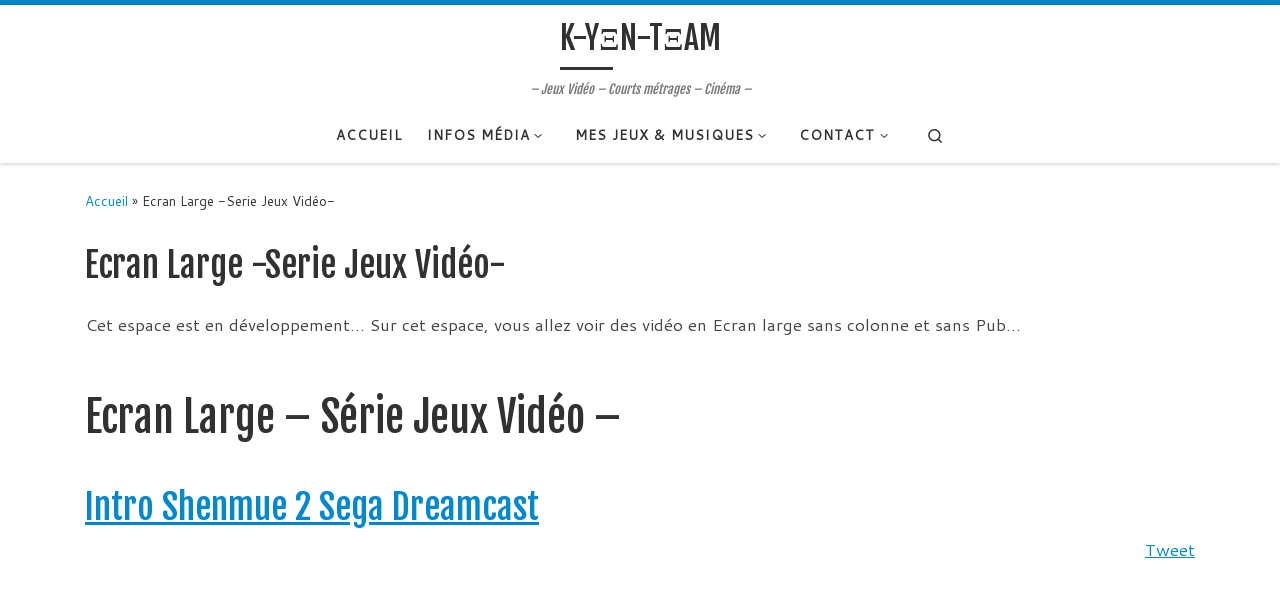

--- FILE ---
content_type: text/html; charset=UTF-8
request_url: https://www.k-yen-team.fr/ecran-large-serie-jeux-video/
body_size: 17035
content:
<!DOCTYPE html>
<!--[if IE 7]>
<html class="ie ie7" lang="fr-FR">
<![endif]-->
<!--[if IE 8]>
<html class="ie ie8" lang="fr-FR">
<![endif]-->
<!--[if !(IE 7) | !(IE 8)  ]><!-->
<html lang="fr-FR" class="no-js">
<!--<![endif]-->
  <head>
  <meta charset="UTF-8" />
  <meta http-equiv="X-UA-Compatible" content="IE=EDGE" />
  <meta name="viewport" content="width=device-width, initial-scale=1.0" />
  <link rel="profile"  href="https://gmpg.org/xfn/11" />
  <link rel="pingback" href="https://www.k-yen-team.fr/xmlrpc.php" />
<script>(function(html){html.className = html.className.replace(/\bno-js\b/,'js')})(document.documentElement);</script>
<title>Ecran Large -Serie Jeux Vidéo- &#8211; K-YΞN-TΞAM</title>
<meta name='robots' content='max-image-preview:large' />
<link rel="alternate" type="application/rss+xml" title="K-YΞN-TΞAM &raquo; Flux" href="https://www.k-yen-team.fr/feed/" />
<link rel="alternate" type="application/rss+xml" title="K-YΞN-TΞAM &raquo; Flux des commentaires" href="https://www.k-yen-team.fr/comments/feed/" />
<link rel="alternate" type="application/rss+xml" title="K-YΞN-TΞAM &raquo; Ecran Large -Serie Jeux Vidéo- Flux des commentaires" href="https://www.k-yen-team.fr/ecran-large-serie-jeux-video/feed/" />
<link rel="alternate" title="oEmbed (JSON)" type="application/json+oembed" href="https://www.k-yen-team.fr/wp-json/oembed/1.0/embed?url=https%3A%2F%2Fwww.k-yen-team.fr%2Fecran-large-serie-jeux-video%2F" />
<link rel="alternate" title="oEmbed (XML)" type="text/xml+oembed" href="https://www.k-yen-team.fr/wp-json/oembed/1.0/embed?url=https%3A%2F%2Fwww.k-yen-team.fr%2Fecran-large-serie-jeux-video%2F&#038;format=xml" />
<style id='wp-img-auto-sizes-contain-inline-css'>
img:is([sizes=auto i],[sizes^="auto," i]){contain-intrinsic-size:3000px 1500px}
/*# sourceURL=wp-img-auto-sizes-contain-inline-css */
</style>
<style id='wp-emoji-styles-inline-css'>

	img.wp-smiley, img.emoji {
		display: inline !important;
		border: none !important;
		box-shadow: none !important;
		height: 1em !important;
		width: 1em !important;
		margin: 0 0.07em !important;
		vertical-align: -0.1em !important;
		background: none !important;
		padding: 0 !important;
	}
/*# sourceURL=wp-emoji-styles-inline-css */
</style>
<style id='wp-block-library-inline-css'>
:root{--wp-block-synced-color:#7a00df;--wp-block-synced-color--rgb:122,0,223;--wp-bound-block-color:var(--wp-block-synced-color);--wp-editor-canvas-background:#ddd;--wp-admin-theme-color:#007cba;--wp-admin-theme-color--rgb:0,124,186;--wp-admin-theme-color-darker-10:#006ba1;--wp-admin-theme-color-darker-10--rgb:0,107,160.5;--wp-admin-theme-color-darker-20:#005a87;--wp-admin-theme-color-darker-20--rgb:0,90,135;--wp-admin-border-width-focus:2px}@media (min-resolution:192dpi){:root{--wp-admin-border-width-focus:1.5px}}.wp-element-button{cursor:pointer}:root .has-very-light-gray-background-color{background-color:#eee}:root .has-very-dark-gray-background-color{background-color:#313131}:root .has-very-light-gray-color{color:#eee}:root .has-very-dark-gray-color{color:#313131}:root .has-vivid-green-cyan-to-vivid-cyan-blue-gradient-background{background:linear-gradient(135deg,#00d084,#0693e3)}:root .has-purple-crush-gradient-background{background:linear-gradient(135deg,#34e2e4,#4721fb 50%,#ab1dfe)}:root .has-hazy-dawn-gradient-background{background:linear-gradient(135deg,#faaca8,#dad0ec)}:root .has-subdued-olive-gradient-background{background:linear-gradient(135deg,#fafae1,#67a671)}:root .has-atomic-cream-gradient-background{background:linear-gradient(135deg,#fdd79a,#004a59)}:root .has-nightshade-gradient-background{background:linear-gradient(135deg,#330968,#31cdcf)}:root .has-midnight-gradient-background{background:linear-gradient(135deg,#020381,#2874fc)}:root{--wp--preset--font-size--normal:16px;--wp--preset--font-size--huge:42px}.has-regular-font-size{font-size:1em}.has-larger-font-size{font-size:2.625em}.has-normal-font-size{font-size:var(--wp--preset--font-size--normal)}.has-huge-font-size{font-size:var(--wp--preset--font-size--huge)}.has-text-align-center{text-align:center}.has-text-align-left{text-align:left}.has-text-align-right{text-align:right}.has-fit-text{white-space:nowrap!important}#end-resizable-editor-section{display:none}.aligncenter{clear:both}.items-justified-left{justify-content:flex-start}.items-justified-center{justify-content:center}.items-justified-right{justify-content:flex-end}.items-justified-space-between{justify-content:space-between}.screen-reader-text{border:0;clip-path:inset(50%);height:1px;margin:-1px;overflow:hidden;padding:0;position:absolute;width:1px;word-wrap:normal!important}.screen-reader-text:focus{background-color:#ddd;clip-path:none;color:#444;display:block;font-size:1em;height:auto;left:5px;line-height:normal;padding:15px 23px 14px;text-decoration:none;top:5px;width:auto;z-index:100000}html :where(.has-border-color){border-style:solid}html :where([style*=border-top-color]){border-top-style:solid}html :where([style*=border-right-color]){border-right-style:solid}html :where([style*=border-bottom-color]){border-bottom-style:solid}html :where([style*=border-left-color]){border-left-style:solid}html :where([style*=border-width]){border-style:solid}html :where([style*=border-top-width]){border-top-style:solid}html :where([style*=border-right-width]){border-right-style:solid}html :where([style*=border-bottom-width]){border-bottom-style:solid}html :where([style*=border-left-width]){border-left-style:solid}html :where(img[class*=wp-image-]){height:auto;max-width:100%}:where(figure){margin:0 0 1em}html :where(.is-position-sticky){--wp-admin--admin-bar--position-offset:var(--wp-admin--admin-bar--height,0px)}@media screen and (max-width:600px){html :where(.is-position-sticky){--wp-admin--admin-bar--position-offset:0px}}

/*# sourceURL=wp-block-library-inline-css */
</style><style id='global-styles-inline-css'>
:root{--wp--preset--aspect-ratio--square: 1;--wp--preset--aspect-ratio--4-3: 4/3;--wp--preset--aspect-ratio--3-4: 3/4;--wp--preset--aspect-ratio--3-2: 3/2;--wp--preset--aspect-ratio--2-3: 2/3;--wp--preset--aspect-ratio--16-9: 16/9;--wp--preset--aspect-ratio--9-16: 9/16;--wp--preset--color--black: #000000;--wp--preset--color--cyan-bluish-gray: #abb8c3;--wp--preset--color--white: #ffffff;--wp--preset--color--pale-pink: #f78da7;--wp--preset--color--vivid-red: #cf2e2e;--wp--preset--color--luminous-vivid-orange: #ff6900;--wp--preset--color--luminous-vivid-amber: #fcb900;--wp--preset--color--light-green-cyan: #7bdcb5;--wp--preset--color--vivid-green-cyan: #00d084;--wp--preset--color--pale-cyan-blue: #8ed1fc;--wp--preset--color--vivid-cyan-blue: #0693e3;--wp--preset--color--vivid-purple: #9b51e0;--wp--preset--gradient--vivid-cyan-blue-to-vivid-purple: linear-gradient(135deg,rgb(6,147,227) 0%,rgb(155,81,224) 100%);--wp--preset--gradient--light-green-cyan-to-vivid-green-cyan: linear-gradient(135deg,rgb(122,220,180) 0%,rgb(0,208,130) 100%);--wp--preset--gradient--luminous-vivid-amber-to-luminous-vivid-orange: linear-gradient(135deg,rgb(252,185,0) 0%,rgb(255,105,0) 100%);--wp--preset--gradient--luminous-vivid-orange-to-vivid-red: linear-gradient(135deg,rgb(255,105,0) 0%,rgb(207,46,46) 100%);--wp--preset--gradient--very-light-gray-to-cyan-bluish-gray: linear-gradient(135deg,rgb(238,238,238) 0%,rgb(169,184,195) 100%);--wp--preset--gradient--cool-to-warm-spectrum: linear-gradient(135deg,rgb(74,234,220) 0%,rgb(151,120,209) 20%,rgb(207,42,186) 40%,rgb(238,44,130) 60%,rgb(251,105,98) 80%,rgb(254,248,76) 100%);--wp--preset--gradient--blush-light-purple: linear-gradient(135deg,rgb(255,206,236) 0%,rgb(152,150,240) 100%);--wp--preset--gradient--blush-bordeaux: linear-gradient(135deg,rgb(254,205,165) 0%,rgb(254,45,45) 50%,rgb(107,0,62) 100%);--wp--preset--gradient--luminous-dusk: linear-gradient(135deg,rgb(255,203,112) 0%,rgb(199,81,192) 50%,rgb(65,88,208) 100%);--wp--preset--gradient--pale-ocean: linear-gradient(135deg,rgb(255,245,203) 0%,rgb(182,227,212) 50%,rgb(51,167,181) 100%);--wp--preset--gradient--electric-grass: linear-gradient(135deg,rgb(202,248,128) 0%,rgb(113,206,126) 100%);--wp--preset--gradient--midnight: linear-gradient(135deg,rgb(2,3,129) 0%,rgb(40,116,252) 100%);--wp--preset--font-size--small: 13px;--wp--preset--font-size--medium: 20px;--wp--preset--font-size--large: 36px;--wp--preset--font-size--x-large: 42px;--wp--preset--spacing--20: 0.44rem;--wp--preset--spacing--30: 0.67rem;--wp--preset--spacing--40: 1rem;--wp--preset--spacing--50: 1.5rem;--wp--preset--spacing--60: 2.25rem;--wp--preset--spacing--70: 3.38rem;--wp--preset--spacing--80: 5.06rem;--wp--preset--shadow--natural: 6px 6px 9px rgba(0, 0, 0, 0.2);--wp--preset--shadow--deep: 12px 12px 50px rgba(0, 0, 0, 0.4);--wp--preset--shadow--sharp: 6px 6px 0px rgba(0, 0, 0, 0.2);--wp--preset--shadow--outlined: 6px 6px 0px -3px rgb(255, 255, 255), 6px 6px rgb(0, 0, 0);--wp--preset--shadow--crisp: 6px 6px 0px rgb(0, 0, 0);}:where(.is-layout-flex){gap: 0.5em;}:where(.is-layout-grid){gap: 0.5em;}body .is-layout-flex{display: flex;}.is-layout-flex{flex-wrap: wrap;align-items: center;}.is-layout-flex > :is(*, div){margin: 0;}body .is-layout-grid{display: grid;}.is-layout-grid > :is(*, div){margin: 0;}:where(.wp-block-columns.is-layout-flex){gap: 2em;}:where(.wp-block-columns.is-layout-grid){gap: 2em;}:where(.wp-block-post-template.is-layout-flex){gap: 1.25em;}:where(.wp-block-post-template.is-layout-grid){gap: 1.25em;}.has-black-color{color: var(--wp--preset--color--black) !important;}.has-cyan-bluish-gray-color{color: var(--wp--preset--color--cyan-bluish-gray) !important;}.has-white-color{color: var(--wp--preset--color--white) !important;}.has-pale-pink-color{color: var(--wp--preset--color--pale-pink) !important;}.has-vivid-red-color{color: var(--wp--preset--color--vivid-red) !important;}.has-luminous-vivid-orange-color{color: var(--wp--preset--color--luminous-vivid-orange) !important;}.has-luminous-vivid-amber-color{color: var(--wp--preset--color--luminous-vivid-amber) !important;}.has-light-green-cyan-color{color: var(--wp--preset--color--light-green-cyan) !important;}.has-vivid-green-cyan-color{color: var(--wp--preset--color--vivid-green-cyan) !important;}.has-pale-cyan-blue-color{color: var(--wp--preset--color--pale-cyan-blue) !important;}.has-vivid-cyan-blue-color{color: var(--wp--preset--color--vivid-cyan-blue) !important;}.has-vivid-purple-color{color: var(--wp--preset--color--vivid-purple) !important;}.has-black-background-color{background-color: var(--wp--preset--color--black) !important;}.has-cyan-bluish-gray-background-color{background-color: var(--wp--preset--color--cyan-bluish-gray) !important;}.has-white-background-color{background-color: var(--wp--preset--color--white) !important;}.has-pale-pink-background-color{background-color: var(--wp--preset--color--pale-pink) !important;}.has-vivid-red-background-color{background-color: var(--wp--preset--color--vivid-red) !important;}.has-luminous-vivid-orange-background-color{background-color: var(--wp--preset--color--luminous-vivid-orange) !important;}.has-luminous-vivid-amber-background-color{background-color: var(--wp--preset--color--luminous-vivid-amber) !important;}.has-light-green-cyan-background-color{background-color: var(--wp--preset--color--light-green-cyan) !important;}.has-vivid-green-cyan-background-color{background-color: var(--wp--preset--color--vivid-green-cyan) !important;}.has-pale-cyan-blue-background-color{background-color: var(--wp--preset--color--pale-cyan-blue) !important;}.has-vivid-cyan-blue-background-color{background-color: var(--wp--preset--color--vivid-cyan-blue) !important;}.has-vivid-purple-background-color{background-color: var(--wp--preset--color--vivid-purple) !important;}.has-black-border-color{border-color: var(--wp--preset--color--black) !important;}.has-cyan-bluish-gray-border-color{border-color: var(--wp--preset--color--cyan-bluish-gray) !important;}.has-white-border-color{border-color: var(--wp--preset--color--white) !important;}.has-pale-pink-border-color{border-color: var(--wp--preset--color--pale-pink) !important;}.has-vivid-red-border-color{border-color: var(--wp--preset--color--vivid-red) !important;}.has-luminous-vivid-orange-border-color{border-color: var(--wp--preset--color--luminous-vivid-orange) !important;}.has-luminous-vivid-amber-border-color{border-color: var(--wp--preset--color--luminous-vivid-amber) !important;}.has-light-green-cyan-border-color{border-color: var(--wp--preset--color--light-green-cyan) !important;}.has-vivid-green-cyan-border-color{border-color: var(--wp--preset--color--vivid-green-cyan) !important;}.has-pale-cyan-blue-border-color{border-color: var(--wp--preset--color--pale-cyan-blue) !important;}.has-vivid-cyan-blue-border-color{border-color: var(--wp--preset--color--vivid-cyan-blue) !important;}.has-vivid-purple-border-color{border-color: var(--wp--preset--color--vivid-purple) !important;}.has-vivid-cyan-blue-to-vivid-purple-gradient-background{background: var(--wp--preset--gradient--vivid-cyan-blue-to-vivid-purple) !important;}.has-light-green-cyan-to-vivid-green-cyan-gradient-background{background: var(--wp--preset--gradient--light-green-cyan-to-vivid-green-cyan) !important;}.has-luminous-vivid-amber-to-luminous-vivid-orange-gradient-background{background: var(--wp--preset--gradient--luminous-vivid-amber-to-luminous-vivid-orange) !important;}.has-luminous-vivid-orange-to-vivid-red-gradient-background{background: var(--wp--preset--gradient--luminous-vivid-orange-to-vivid-red) !important;}.has-very-light-gray-to-cyan-bluish-gray-gradient-background{background: var(--wp--preset--gradient--very-light-gray-to-cyan-bluish-gray) !important;}.has-cool-to-warm-spectrum-gradient-background{background: var(--wp--preset--gradient--cool-to-warm-spectrum) !important;}.has-blush-light-purple-gradient-background{background: var(--wp--preset--gradient--blush-light-purple) !important;}.has-blush-bordeaux-gradient-background{background: var(--wp--preset--gradient--blush-bordeaux) !important;}.has-luminous-dusk-gradient-background{background: var(--wp--preset--gradient--luminous-dusk) !important;}.has-pale-ocean-gradient-background{background: var(--wp--preset--gradient--pale-ocean) !important;}.has-electric-grass-gradient-background{background: var(--wp--preset--gradient--electric-grass) !important;}.has-midnight-gradient-background{background: var(--wp--preset--gradient--midnight) !important;}.has-small-font-size{font-size: var(--wp--preset--font-size--small) !important;}.has-medium-font-size{font-size: var(--wp--preset--font-size--medium) !important;}.has-large-font-size{font-size: var(--wp--preset--font-size--large) !important;}.has-x-large-font-size{font-size: var(--wp--preset--font-size--x-large) !important;}
/*# sourceURL=global-styles-inline-css */
</style>

<style id='classic-theme-styles-inline-css'>
/*! This file is auto-generated */
.wp-block-button__link{color:#fff;background-color:#32373c;border-radius:9999px;box-shadow:none;text-decoration:none;padding:calc(.667em + 2px) calc(1.333em + 2px);font-size:1.125em}.wp-block-file__button{background:#32373c;color:#fff;text-decoration:none}
/*# sourceURL=/wp-includes/css/classic-themes.min.css */
</style>
<link rel='stylesheet' id='customizr-main-css' href='https://www.k-yen-team.fr/wp-content/themes/customizr/assets/front/css/style.min.css?ver=4.4.21' media='all' />
<style id='customizr-main-inline-css'>
::-moz-selection{background-color:#08c}::selection{background-color:#08c}a,.btn-skin:active,.btn-skin:focus,.btn-skin:hover,.btn-skin.inverted,.grid-container__classic .post-type__icon,.post-type__icon:hover .icn-format,.grid-container__classic .post-type__icon:hover .icn-format,[class*='grid-container__'] .entry-title a.czr-title:hover,input[type=checkbox]:checked::before{color:#08c}.czr-css-loader > div ,.btn-skin,.btn-skin:active,.btn-skin:focus,.btn-skin:hover,.btn-skin-h-dark,.btn-skin-h-dark.inverted:active,.btn-skin-h-dark.inverted:focus,.btn-skin-h-dark.inverted:hover{border-color:#08c}.tc-header.border-top{border-top-color:#08c}[class*='grid-container__'] .entry-title a:hover::after,.grid-container__classic .post-type__icon,.btn-skin,.btn-skin.inverted:active,.btn-skin.inverted:focus,.btn-skin.inverted:hover,.btn-skin-h-dark,.btn-skin-h-dark.inverted:active,.btn-skin-h-dark.inverted:focus,.btn-skin-h-dark.inverted:hover,.sidebar .widget-title::after,input[type=radio]:checked::before{background-color:#08c}.btn-skin-light:active,.btn-skin-light:focus,.btn-skin-light:hover,.btn-skin-light.inverted{color:#1ab3ff}input:not([type='submit']):not([type='button']):not([type='number']):not([type='checkbox']):not([type='radio']):focus,textarea:focus,.btn-skin-light,.btn-skin-light.inverted,.btn-skin-light:active,.btn-skin-light:focus,.btn-skin-light:hover,.btn-skin-light.inverted:active,.btn-skin-light.inverted:focus,.btn-skin-light.inverted:hover{border-color:#1ab3ff}.btn-skin-light,.btn-skin-light.inverted:active,.btn-skin-light.inverted:focus,.btn-skin-light.inverted:hover{background-color:#1ab3ff}.btn-skin-lightest:active,.btn-skin-lightest:focus,.btn-skin-lightest:hover,.btn-skin-lightest.inverted{color:#33bbff}.btn-skin-lightest,.btn-skin-lightest.inverted,.btn-skin-lightest:active,.btn-skin-lightest:focus,.btn-skin-lightest:hover,.btn-skin-lightest.inverted:active,.btn-skin-lightest.inverted:focus,.btn-skin-lightest.inverted:hover{border-color:#33bbff}.btn-skin-lightest,.btn-skin-lightest.inverted:active,.btn-skin-lightest.inverted:focus,.btn-skin-lightest.inverted:hover{background-color:#33bbff}.pagination,a:hover,a:focus,a:active,.btn-skin-dark:active,.btn-skin-dark:focus,.btn-skin-dark:hover,.btn-skin-dark.inverted,.btn-skin-dark-oh:active,.btn-skin-dark-oh:focus,.btn-skin-dark-oh:hover,.post-info a:not(.btn):hover,.grid-container__classic .post-type__icon .icn-format,[class*='grid-container__'] .hover .entry-title a,.widget-area a:not(.btn):hover,a.czr-format-link:hover,.format-link.hover a.czr-format-link,button[type=submit]:hover,button[type=submit]:active,button[type=submit]:focus,input[type=submit]:hover,input[type=submit]:active,input[type=submit]:focus,.tabs .nav-link:hover,.tabs .nav-link.active,.tabs .nav-link.active:hover,.tabs .nav-link.active:focus{color:#005f8f}.grid-container__classic.tc-grid-border .grid__item,.btn-skin-dark,.btn-skin-dark.inverted,button[type=submit],input[type=submit],.btn-skin-dark:active,.btn-skin-dark:focus,.btn-skin-dark:hover,.btn-skin-dark.inverted:active,.btn-skin-dark.inverted:focus,.btn-skin-dark.inverted:hover,.btn-skin-h-dark:active,.btn-skin-h-dark:focus,.btn-skin-h-dark:hover,.btn-skin-h-dark.inverted,.btn-skin-h-dark.inverted,.btn-skin-h-dark.inverted,.btn-skin-dark-oh:active,.btn-skin-dark-oh:focus,.btn-skin-dark-oh:hover,.btn-skin-dark-oh.inverted:active,.btn-skin-dark-oh.inverted:focus,.btn-skin-dark-oh.inverted:hover,button[type=submit]:hover,button[type=submit]:active,button[type=submit]:focus,input[type=submit]:hover,input[type=submit]:active,input[type=submit]:focus{border-color:#005f8f}.btn-skin-dark,.btn-skin-dark.inverted:active,.btn-skin-dark.inverted:focus,.btn-skin-dark.inverted:hover,.btn-skin-h-dark:active,.btn-skin-h-dark:focus,.btn-skin-h-dark:hover,.btn-skin-h-dark.inverted,.btn-skin-h-dark.inverted,.btn-skin-h-dark.inverted,.btn-skin-dark-oh.inverted:active,.btn-skin-dark-oh.inverted:focus,.btn-skin-dark-oh.inverted:hover,.grid-container__classic .post-type__icon:hover,button[type=submit],input[type=submit],.czr-link-hover-underline .widgets-list-layout-links a:not(.btn)::before,.czr-link-hover-underline .widget_archive a:not(.btn)::before,.czr-link-hover-underline .widget_nav_menu a:not(.btn)::before,.czr-link-hover-underline .widget_rss ul a:not(.btn)::before,.czr-link-hover-underline .widget_recent_entries a:not(.btn)::before,.czr-link-hover-underline .widget_categories a:not(.btn)::before,.czr-link-hover-underline .widget_meta a:not(.btn)::before,.czr-link-hover-underline .widget_recent_comments a:not(.btn)::before,.czr-link-hover-underline .widget_pages a:not(.btn)::before,.czr-link-hover-underline .widget_calendar a:not(.btn)::before,[class*='grid-container__'] .hover .entry-title a::after,a.czr-format-link::before,.comment-author a::before,.comment-link::before,.tabs .nav-link.active::before{background-color:#005f8f}.btn-skin-dark-shaded:active,.btn-skin-dark-shaded:focus,.btn-skin-dark-shaded:hover,.btn-skin-dark-shaded.inverted{background-color:rgba(0,95,143,0.2)}.btn-skin-dark-shaded,.btn-skin-dark-shaded.inverted:active,.btn-skin-dark-shaded.inverted:focus,.btn-skin-dark-shaded.inverted:hover{background-color:rgba(0,95,143,0.8)}.navbar-brand,.header-tagline,h1,h2,h3,.tc-dropcap { font-family : 'Fjalla One';font-weight : 400; }
body { font-family : 'Cantarell';font-weight : 400; }

              body {
                font-size : 0.88rem;
                line-height : 1.5em;
              }

.tc-header.border-top { border-top-width: 5px; border-top-style: solid }
              .sticky-enabled .czr-shrink-on .navbar-brand-sitename {
                font-size: 0.8em;
                opacity: 0.8;
              }
/*# sourceURL=customizr-main-inline-css */
</style>
<script src="https://www.k-yen-team.fr/wp-includes/js/jquery/jquery.min.js?ver=3.7.1" id="jquery-core-js"></script>
<script src="https://www.k-yen-team.fr/wp-includes/js/jquery/jquery-migrate.min.js?ver=3.4.1" id="jquery-migrate-js"></script>
<script src="https://www.k-yen-team.fr/wp-content/themes/customizr/assets/front/js/libs/modernizr.min.js?ver=4.4.21" id="modernizr-js"></script>
<script src="https://www.k-yen-team.fr/wp-includes/js/underscore.min.js?ver=1.13.7" id="underscore-js"></script>
<script id="tc-scripts-js-extra">
var CZRParams = {"assetsPath":"https://www.k-yen-team.fr/wp-content/themes/customizr/assets/front/","mainScriptUrl":"https://www.k-yen-team.fr/wp-content/themes/customizr/assets/front/js/tc-scripts.min.js?4.4.21","deferFontAwesome":"1","fontAwesomeUrl":"https://www.k-yen-team.fr/wp-content/themes/customizr/assets/shared/fonts/fa/css/fontawesome-all.min.css?4.4.21","_disabled":[],"centerSliderImg":"1","isLightBoxEnabled":"1","SmoothScroll":{"Enabled":true,"Options":{"touchpadSupport":false}},"isAnchorScrollEnabled":"1","anchorSmoothScrollExclude":{"simple":["[class*=edd]",".carousel-control","[data-toggle=\"modal\"]","[data-toggle=\"dropdown\"]","[data-toggle=\"czr-dropdown\"]","[data-toggle=\"tooltip\"]","[data-toggle=\"popover\"]","[data-toggle=\"collapse\"]","[data-toggle=\"czr-collapse\"]","[data-toggle=\"tab\"]","[data-toggle=\"pill\"]","[data-toggle=\"czr-pill\"]","[class*=upme]","[class*=um-]"],"deep":{"classes":[],"ids":[]}},"timerOnScrollAllBrowsers":"1","centerAllImg":"1","HasComments":"","LoadModernizr":"1","stickyHeader":"1","extLinksStyle":"","extLinksTargetExt":"","extLinksSkipSelectors":{"classes":["btn","button"],"ids":[]},"dropcapEnabled":"","dropcapWhere":{"post":"","page":""},"dropcapMinWords":"49","dropcapSkipSelectors":{"tags":["IMG","IFRAME","H1","H2","H3","H4","H5","H6","BLOCKQUOTE","UL","OL"],"classes":["btn"],"id":[]},"imgSmartLoadEnabled":"1","imgSmartLoadOpts":{"parentSelectors":["[class*=grid-container], .article-container",".__before_main_wrapper",".widget-front",".post-related-articles",".tc-singular-thumbnail-wrapper",".sek-module-inner"],"opts":{"excludeImg":[".tc-holder-img"]}},"imgSmartLoadsForSliders":"","pluginCompats":[],"isWPMobile":"","menuStickyUserSettings":{"desktop":"stick_up","mobile":"stick_up"},"adminAjaxUrl":"https://www.k-yen-team.fr/wp-admin/admin-ajax.php","ajaxUrl":"https://www.k-yen-team.fr/?czrajax=1","frontNonce":{"id":"CZRFrontNonce","handle":"69d4d8a113"},"isDevMode":"","isModernStyle":"1","i18n":{"Permanently dismiss":"Fermer d\u00e9finitivement"},"frontNotifications":{"welcome":{"enabled":false,"content":"","dismissAction":"dismiss_welcome_note_front"}},"preloadGfonts":"1","googleFonts":"Fjalla+One:400%7CCantarell:400","version":"4.4.21"};
//# sourceURL=tc-scripts-js-extra
</script>
<script src="https://www.k-yen-team.fr/wp-content/themes/customizr/assets/front/js/tc-scripts.min.js?ver=4.4.21" id="tc-scripts-js" defer></script>
<link rel="https://api.w.org/" href="https://www.k-yen-team.fr/wp-json/" /><link rel="alternate" title="JSON" type="application/json" href="https://www.k-yen-team.fr/wp-json/wp/v2/pages/17149" /><link rel="EditURI" type="application/rsd+xml" title="RSD" href="https://www.k-yen-team.fr/xmlrpc.php?rsd" />
<meta name="generator" content="WordPress 6.9" />
<link rel="canonical" href="https://www.k-yen-team.fr/ecran-large-serie-jeux-video/" />
<link rel='shortlink' href='https://www.k-yen-team.fr/?p=17149' />
              <link rel="preload" as="font" type="font/woff2" href="https://www.k-yen-team.fr/wp-content/themes/customizr/assets/shared/fonts/customizr/customizr.woff2?128396981" crossorigin="anonymous"/>
            <style>.recentcomments a{display:inline !important;padding:0 !important;margin:0 !important;}</style><style type="text/css" media="all">
/* <![CDATA[ */
@import url("https://www.k-yen-team.fr/wp-content/plugins/wp-table-reloaded/css/plugin.css?ver=1.9.3");
@import url("https://www.k-yen-team.fr/wp-content/plugins/wp-table-reloaded/css/datatables.css?ver=1.9.3");
/* ]]> */
</style></head>

  <body class="wp-singular page-template page-template-template-film page-template-template-film-php page page-id-17149 wp-embed-responsive wp-theme-customizr czr-link-hover-underline header-skin-light footer-skin-dark czr-no-sidebar tc-center-images czr-full-layout customizr-4-4-21">
          <a class="screen-reader-text skip-link" href="#content">Passer au contenu</a>
    
    
    <div id="tc-page-wrap" class="">

      <header class="tpnav-header__header tc-header logo_centered sticky-brand-shrink-on sticky-transparent border-top czr-submenu-fade czr-submenu-move" >
        <div class="primary-navbar__wrapper d-none d-lg-block has-horizontal-menu desktop-sticky" >
  <div class="container-fluid">
    <div class="row align-items-center flex-row primary-navbar__row">
      <div class="branding__container col col-auto" >
  <div class="branding align-items-center flex-column ">
    <div class="branding-row d-flex flex-row align-items-center">
      <span class="navbar-brand col-auto " >
    <a class="navbar-brand-sitename  czr-underline" href="https://www.k-yen-team.fr/">
    <span>K-YΞN-TΞAM</span>
  </a>
</span>
      </div>
    <span class="header-tagline " >
  &#8211; Jeux Vidéo &#8211; Courts métrages &#8211; Cinéma &#8211;</span>

  </div>
</div>
      <div class="primary-nav__container justify-content-lg-around col col-lg-auto flex-lg-column" >
  <div class="primary-nav__wrapper flex-lg-row align-items-center justify-content-end">
              <nav class="primary-nav__nav col" id="primary-nav">
          <div class="nav__menu-wrapper primary-nav__menu-wrapper justify-content-start czr-open-on-click" >
<ul id="main-menu" class="primary-nav__menu regular-nav nav__menu nav"><li id="menu-item-12549" class="menu-item menu-item-type-custom menu-item-object-custom menu-item-home menu-item-12549"><a href="http://www.k-yen-team.fr/" class="nav__link"><span class="nav__title">ACCUEIL</span></a></li>
<li id="menu-item-19786" class="menu-item menu-item-type-taxonomy menu-item-object-category current-menu-ancestor menu-item-has-children czr-dropdown current-active menu-item-19786"><a data-toggle="czr-dropdown" aria-haspopup="true" aria-expanded="false" href="https://www.k-yen-team.fr/retrogaming/actualite-jeux-consoles-retrogaming/" title="jeux Vidéo, musiques, films" class="nav__link"><span class="nav__title">Infos Média</span><span class="caret__dropdown-toggler"><i class="icn-down-small"></i></span></a>
<ul class="dropdown-menu czr-dropdown-menu">
	<li id="menu-item-19789" class="menu-item menu-item-type-taxonomy menu-item-object-category dropdown-item menu-item-19789"><a href="https://www.k-yen-team.fr/retrogaming/actualite-jeux-consoles-retrogaming/consoles/" class="nav__link"><span class="nav__title">Infos Consoles</span></a></li>
	<li id="menu-item-19790" class="menu-item menu-item-type-taxonomy menu-item-object-category dropdown-item menu-item-19790"><a href="https://www.k-yen-team.fr/retrogaming/actualite-jeux-consoles-retrogaming/accessoires/" class="nav__link"><span class="nav__title">Infos Accessoires</span></a></li>
	<li id="menu-item-19791" class="menu-item menu-item-type-taxonomy menu-item-object-category dropdown-item menu-item-19791"><a href="https://www.k-yen-team.fr/retrogaming/actualite-jeux-consoles-retrogaming/jeux-2/" class="nav__link"><span class="nav__title">Infos Jeux</span></a></li>
	<li id="menu-item-19788" class="menu-item menu-item-type-taxonomy menu-item-object-category dropdown-item menu-item-19788"><a href="https://www.k-yen-team.fr/retrogaming/actualite-jeux-consoles-retrogaming/dates-des-sorties-consoles/" class="nav__link"><span class="nav__title">Dates des sorties: Consoles</span></a></li>
	<li id="menu-item-19793" class="menu-item menu-item-type-taxonomy menu-item-object-category current-menu-ancestor menu-item-has-children czr-dropdown-submenu dropdown-item current-active menu-item-19793"><a data-toggle="czr-dropdown" aria-haspopup="true" aria-expanded="false" href="https://www.k-yen-team.fr/retrogaming/aplinkkelis-au-detour-du-chemin/" title="AplinKKelis : Au détour du chemin" class="nav__link"><span class="nav__title">Musiques &#8211; Films</span><span class="caret__dropdown-toggler"><i class="icn-down-small"></i></span></a>
<ul class="dropdown-menu czr-dropdown-menu">
		<li id="menu-item-19794" class="menu-item menu-item-type-taxonomy menu-item-object-category dropdown-item menu-item-19794"><a href="https://www.k-yen-team.fr/retrogaming/aplinkkelis-au-detour-du-chemin/films/" class="nav__link"><span class="nav__title">Films</span></a></li>
		<li id="menu-item-17118" class="menu-item menu-item-type-post_type menu-item-object-page current-menu-ancestor current-menu-parent current_page_parent current_page_ancestor menu-item-has-children czr-dropdown-submenu dropdown-item current-active menu-item-17118"><a data-toggle="czr-dropdown" aria-haspopup="true" aria-expanded="false" href="https://www.k-yen-team.fr/ecran-large-aplinkkelis/" class="nav__link"><span class="nav__title">Ecran Large- AplinKKelis &#8211; (en développement)</span><span class="caret__dropdown-toggler"><i class="icn-down-small"></i></span></a>
<ul class="dropdown-menu czr-dropdown-menu">
			<li id="menu-item-17152" class="menu-item menu-item-type-post_type menu-item-object-page current-menu-item page_item page-item-17149 current_page_item menu-item-has-children czr-dropdown-submenu dropdown-item current-active menu-item-17152"><a data-toggle="czr-dropdown" aria-haspopup="true" aria-expanded="false" href="https://www.k-yen-team.fr/ecran-large-serie-jeux-video/" aria-current="page" class="nav__link"><span class="nav__title">Ecran Large -Série Jeux Vidéo-</span><span class="caret__dropdown-toggler"><i class="icn-down-small"></i></span></a>
<ul class="dropdown-menu czr-dropdown-menu">
				<li id="menu-item-17129" class="menu-item menu-item-type-post_type menu-item-object-page dropdown-item menu-item-17129"><a href="https://www.k-yen-team.fr/ecran-large-serie-jeux-video-intro-shenmue-2-dreamcast/" class="nav__link"><span class="nav__title">Intro Shenmue 2 Dreamcast</span></a></li>
</ul>
</li>
			<li id="menu-item-17155" class="menu-item menu-item-type-post_type menu-item-object-page menu-item-has-children czr-dropdown-submenu dropdown-item menu-item-17155"><a data-toggle="czr-dropdown" aria-haspopup="true" aria-expanded="false" href="https://www.k-yen-team.fr/ecran-large-serie-court-metrage/" class="nav__link"><span class="nav__title">Ecran Large &#8211; Série Court métrage &#8211;</span><span class="caret__dropdown-toggler"><i class="icn-down-small"></i></span></a>
<ul class="dropdown-menu czr-dropdown-menu">
				<li id="menu-item-17146" class="menu-item menu-item-type-post_type menu-item-object-page dropdown-item menu-item-17146"><a href="https://www.k-yen-team.fr/ecran-large-serie-court-metrage-putain-de-toma-zimo/" class="nav__link"><span class="nav__title">Putain de Toma Zino</span></a></li>
				<li id="menu-item-17159" class="menu-item menu-item-type-post_type menu-item-object-page dropdown-item menu-item-17159"><a href="https://www.k-yen-team.fr/ecran-large-%e2%80%93-serie-court-metrage-%e2%80%93-%c2%abovertime-de-atlan-o-berland-t-ferrie-d-%c2%bb/" class="nav__link"><span class="nav__title">Overtime de Atlan O., Berland T., Ferrié D.</span></a></li>
</ul>
</li>
			<li id="menu-item-17124" class="menu-item menu-item-type-post_type menu-item-object-page dropdown-item menu-item-17124"><a href="https://www.k-yen-team.fr/sur-le-chemin-de-l-ecole/" class="nav__link"><span class="nav__title">&#8211; Série Film/Bande annonce &#8211; « Sur le chemin de l&rsquo;école »</span></a></li>
			<li id="menu-item-17794" class="menu-item menu-item-type-post_type menu-item-object-page dropdown-item menu-item-17794"><a href="https://www.k-yen-team.fr/tiken-jah-fakoly-tonton-d-america/" class="nav__link"><span class="nav__title">Ecran large &#8211; Série musique &#8211;</span></a></li>
</ul>
</li>
</ul>
</li>
</ul>
</li>
<li id="menu-item-20538" class="menu-item menu-item-type-post_type menu-item-object-page menu-item-has-children czr-dropdown menu-item-20538"><a data-toggle="czr-dropdown" aria-haspopup="true" aria-expanded="false" href="https://www.k-yen-team.fr/room-game/" class="nav__link"><span class="nav__title">Mes Jeux &#038; Musiques</span><span class="caret__dropdown-toggler"><i class="icn-down-small"></i></span></a>
<ul class="dropdown-menu czr-dropdown-menu">
	<li id="menu-item-20243" class="menu-item menu-item-type-custom menu-item-object-custom dropdown-item menu-item-20243"><a href="http://www.k-yen-team.fr/?s=〖Arrivage〗" class="nav__link"><span class="nav__title">Arrivage Gaming</span></a></li>
	<li id="menu-item-20546" class="menu-item menu-item-type-taxonomy menu-item-object-category dropdown-item menu-item-20546"><a href="https://www.k-yen-team.fr/retrogaming/aplinkkelis-au-detour-du-chemin/arrivage/" class="nav__link"><span class="nav__title">Arrivage Films &#038; Musiques</span></a></li>
	<li id="menu-item-16920" class="menu-item menu-item-type-post_type menu-item-object-page menu-item-has-children czr-dropdown-submenu dropdown-item menu-item-16920"><a data-toggle="czr-dropdown" aria-haspopup="true" aria-expanded="false" href="https://www.k-yen-team.fr/ma-collection/" class="nav__link"><span class="nav__title">Expo K-Yen-Team</span><span class="caret__dropdown-toggler"><i class="icn-down-small"></i></span></a>
<ul class="dropdown-menu czr-dropdown-menu">
		<li id="menu-item-21366" class="menu-item menu-item-type-taxonomy menu-item-object-category dropdown-item menu-item-21366"><a href="https://www.k-yen-team.fr/retrogaming/actualite-jeux-consoles-retrogaming/jeux-2/katalog/" class="nav__link"><span class="nav__title">Katalog</span></a></li>
		<li id="menu-item-20547" class="menu-item menu-item-type-post_type menu-item-object-page dropdown-item menu-item-20547"><a href="https://www.k-yen-team.fr/collection-films/" class="nav__link"><span class="nav__title">Mes Films: Bluray, Dvd, Laserdisc&#8230;</span></a></li>
		<li id="menu-item-17439" class="menu-item menu-item-type-post_type menu-item-object-page menu-item-has-children czr-dropdown-submenu dropdown-item menu-item-17439"><a data-toggle="czr-dropdown" aria-haspopup="true" aria-expanded="false" href="https://www.k-yen-team.fr/collection-3ds-nintendo/consoles-nintendo/" class="nav__link"><span class="nav__title">Choix par Console Nintendo</span><span class="caret__dropdown-toggler"><i class="icn-down-small"></i></span></a>
<ul class="dropdown-menu czr-dropdown-menu">
			<li id="menu-item-17251" class="menu-item menu-item-type-post_type menu-item-object-page dropdown-item menu-item-17251"><a href="https://www.k-yen-team.fr/collection-wii-u-nintendo/" class="nav__link"><span class="nav__title">Wii U</span></a></li>
			<li id="menu-item-17330" class="menu-item menu-item-type-post_type menu-item-object-page dropdown-item menu-item-17330"><a href="https://www.k-yen-team.fr/collection-wii-nintendo/" class="nav__link"><span class="nav__title">Wii</span></a></li>
			<li id="menu-item-17294" class="menu-item menu-item-type-post_type menu-item-object-page dropdown-item menu-item-17294"><a href="https://www.k-yen-team.fr/collection-gamecube-nintendo/" class="nav__link"><span class="nav__title">Gamecube</span></a></li>
			<li id="menu-item-17454" class="menu-item menu-item-type-post_type menu-item-object-page dropdown-item menu-item-17454"><a href="https://www.k-yen-team.fr/collection-nintendo-64-nintendo/" class="nav__link"><span class="nav__title">Nintendo 64</span></a></li>
			<li id="menu-item-17233" class="menu-item menu-item-type-post_type menu-item-object-page dropdown-item menu-item-17233"><a href="https://www.k-yen-team.fr/collection-super-nintendo/" class="nav__link"><span class="nav__title">Super Nintendo</span></a></li>
			<li id="menu-item-17465" class="menu-item menu-item-type-post_type menu-item-object-page dropdown-item menu-item-17465"><a href="https://www.k-yen-team.fr/collection-nes-nintendo/" class="nav__link"><span class="nav__title">Nes</span></a></li>
			<li id="menu-item-17507" class="menu-item menu-item-type-post_type menu-item-object-page dropdown-item menu-item-17507"><a href="https://www.k-yen-team.fr/collection-disk-system-nintendo/" class="nav__link"><span class="nav__title">Disk System</span></a></li>
			<li id="menu-item-17496" class="menu-item menu-item-type-post_type menu-item-object-page dropdown-item menu-item-17496"><a href="https://www.k-yen-team.fr/collection-famicom-nintendo/" class="nav__link"><span class="nav__title">Famicom</span></a></li>
			<li id="menu-item-17307" class="menu-item menu-item-type-post_type menu-item-object-page dropdown-item menu-item-17307"><a href="https://www.k-yen-team.fr/collection-3ds-nintendo/" class="nav__link"><span class="nav__title">3DS</span></a></li>
			<li id="menu-item-17347" class="menu-item menu-item-type-post_type menu-item-object-page dropdown-item menu-item-17347"><a href="https://www.k-yen-team.fr/collection-ds-nintendo/" class="nav__link"><span class="nav__title">DS</span></a></li>
			<li id="menu-item-16913" class="menu-item menu-item-type-post_type menu-item-object-page dropdown-item menu-item-16913"><a href="https://www.k-yen-team.fr/collection-virtual-boy-nintendo/" class="nav__link"><span class="nav__title">Virtual Boy</span></a></li>
			<li id="menu-item-17282" class="menu-item menu-item-type-post_type menu-item-object-page dropdown-item menu-item-17282"><a href="https://www.k-yen-team.fr/collection-game-boy-advance/" class="nav__link"><span class="nav__title">Game Boy Advance</span></a></li>
			<li id="menu-item-17477" class="menu-item menu-item-type-post_type menu-item-object-page dropdown-item menu-item-17477"><a href="https://www.k-yen-team.fr/collection-pokemon-mini-nintendo/" class="nav__link"><span class="nav__title">Pokémon mini</span></a></li>
			<li id="menu-item-17470" class="menu-item menu-item-type-post_type menu-item-object-page dropdown-item menu-item-17470"><a href="https://www.k-yen-team.fr/collection-game-boy-color-nintendo/" class="nav__link"><span class="nav__title">Game Boy Color</span></a></li>
			<li id="menu-item-17263" class="menu-item menu-item-type-post_type menu-item-object-page dropdown-item menu-item-17263"><a href="https://www.k-yen-team.fr/collection-game-boy-nintendo/" class="nav__link"><span class="nav__title">Game Boy</span></a></li>
</ul>
</li>
		<li id="menu-item-17521" class="menu-item menu-item-type-post_type menu-item-object-page menu-item-has-children czr-dropdown-submenu dropdown-item menu-item-17521"><a data-toggle="czr-dropdown" aria-haspopup="true" aria-expanded="false" href="https://www.k-yen-team.fr/consoles-microsoft/" class="nav__link"><span class="nav__title">Choix par Console Microsoft</span><span class="caret__dropdown-toggler"><i class="icn-down-small"></i></span></a>
<ul class="dropdown-menu czr-dropdown-menu">
			<li id="menu-item-17344" class="menu-item menu-item-type-post_type menu-item-object-page dropdown-item menu-item-17344"><a href="https://www.k-yen-team.fr/collection-xbox-microsoft/" class="nav__link"><span class="nav__title">Xbox</span></a></li>
			<li id="menu-item-17257" class="menu-item menu-item-type-post_type menu-item-object-page dropdown-item menu-item-17257"><a href="https://www.k-yen-team.fr/collection-xbox-360-microsoft/" class="nav__link"><span class="nav__title">Xbox 360</span></a></li>
</ul>
</li>
		<li id="menu-item-17528" class="menu-item menu-item-type-post_type menu-item-object-page menu-item-has-children czr-dropdown-submenu dropdown-item menu-item-17528"><a data-toggle="czr-dropdown" aria-haspopup="true" aria-expanded="false" href="https://www.k-yen-team.fr/consoles-sony/" class="nav__link"><span class="nav__title">Choix par Console Sony</span><span class="caret__dropdown-toggler"><i class="icn-down-small"></i></span></a>
<ul class="dropdown-menu czr-dropdown-menu">
			<li id="menu-item-21056" class="menu-item menu-item-type-post_type menu-item-object-page dropdown-item menu-item-21056"><a href="https://www.k-yen-team.fr/collection-playstation-4/" class="nav__link"><span class="nav__title">Playstation 4</span></a></li>
			<li id="menu-item-17272" class="menu-item menu-item-type-post_type menu-item-object-page dropdown-item menu-item-17272"><a href="https://www.k-yen-team.fr/collection-playstation-3-sony/" class="nav__link"><span class="nav__title">Playstation 3</span></a></li>
			<li id="menu-item-17552" class="menu-item menu-item-type-post_type menu-item-object-page dropdown-item menu-item-17552"><a href="https://www.k-yen-team.fr/collection-playstation-02-sony/" class="nav__link"><span class="nav__title">Playstation 2</span></a></li>
			<li id="menu-item-17321" class="menu-item menu-item-type-post_type menu-item-object-page dropdown-item menu-item-17321"><a href="https://www.k-yen-team.fr/collection-playstation-sony/" class="nav__link"><span class="nav__title">Playstation</span></a></li>
			<li id="menu-item-17617" class="menu-item menu-item-type-post_type menu-item-object-page dropdown-item menu-item-17617"><a href="https://www.k-yen-team.fr/collection-ps-vita-sony/" class="nav__link"><span class="nav__title">Ps Vita</span></a></li>
			<li id="menu-item-17624" class="menu-item menu-item-type-post_type menu-item-object-page dropdown-item menu-item-17624"><a href="https://www.k-yen-team.fr/collection-psp-sony/" class="nav__link"><span class="nav__title">Psp</span></a></li>
</ul>
</li>
		<li id="menu-item-17443" class="menu-item menu-item-type-post_type menu-item-object-page menu-item-has-children czr-dropdown-submenu dropdown-item menu-item-17443"><a data-toggle="czr-dropdown" aria-haspopup="true" aria-expanded="false" href="https://www.k-yen-team.fr/consoles-sega/" class="nav__link"><span class="nav__title">Choix par Console Sega</span><span class="caret__dropdown-toggler"><i class="icn-down-small"></i></span></a>
<ul class="dropdown-menu czr-dropdown-menu">
			<li id="menu-item-17676" class="menu-item menu-item-type-post_type menu-item-object-page dropdown-item menu-item-17676"><a href="https://www.k-yen-team.fr/collection-dreamcast-japon-sega/" class="nav__link"><span class="nav__title">Dreamcast Japon</span></a></li>
			<li id="menu-item-17287" class="menu-item menu-item-type-post_type menu-item-object-page dropdown-item menu-item-17287"><a href="https://www.k-yen-team.fr/collection-dreamcast-sega/" class="nav__link"><span class="nav__title">Dreamcast Europe Sega</span></a></li>
			<li id="menu-item-17579" class="menu-item menu-item-type-post_type menu-item-object-page dropdown-item menu-item-17579"><a href="https://www.k-yen-team.fr/collection-saturn-sega/" class="nav__link"><span class="nav__title">Saturn</span></a></li>
			<li id="menu-item-17571" class="menu-item menu-item-type-post_type menu-item-object-page dropdown-item menu-item-17571"><a href="https://www.k-yen-team.fr/collection-megadrive-32x/" class="nav__link"><span class="nav__title">Megadrive 32X</span></a></li>
			<li id="menu-item-17574" class="menu-item menu-item-type-post_type menu-item-object-page dropdown-item menu-item-17574"><a href="https://www.k-yen-team.fr/collection-pico-sega/" class="nav__link"><span class="nav__title">Pico</span></a></li>
			<li id="menu-item-17514" class="menu-item menu-item-type-post_type menu-item-object-page dropdown-item menu-item-17514"><a href="https://www.k-yen-team.fr/collection-mega-cd-sega/" class="nav__link"><span class="nav__title">Mega CD</span></a></li>
			<li id="menu-item-17239" class="menu-item menu-item-type-post_type menu-item-object-page dropdown-item menu-item-17239"><a href="https://www.k-yen-team.fr/collection-megadrive-sega/" class="nav__link"><span class="nav__title">Megadrive</span></a></li>
			<li id="menu-item-17535" class="menu-item menu-item-type-post_type menu-item-object-page dropdown-item menu-item-17535"><a href="https://www.k-yen-team.fr/collection-master-system-sega/" class="nav__link"><span class="nav__title">Master System</span></a></li>
			<li id="menu-item-17531" class="menu-item menu-item-type-post_type menu-item-object-page dropdown-item menu-item-17531"><a href="https://www.k-yen-team.fr/collection-game-gear-sega/" class="nav__link"><span class="nav__title">Game Gear</span></a></li>
</ul>
</li>
		<li id="menu-item-17542" class="menu-item menu-item-type-post_type menu-item-object-page menu-item-has-children czr-dropdown-submenu dropdown-item menu-item-17542"><a data-toggle="czr-dropdown" aria-haspopup="true" aria-expanded="false" href="https://www.k-yen-team.fr/consoles-atari/" class="nav__link"><span class="nav__title">Choix par Console Atari</span><span class="caret__dropdown-toggler"><i class="icn-down-small"></i></span></a>
<ul class="dropdown-menu czr-dropdown-menu">
			<li id="menu-item-17586" class="menu-item menu-item-type-post_type menu-item-object-page dropdown-item menu-item-17586"><a href="https://www.k-yen-team.fr/collection-jaguar-cd-atari/" class="nav__link"><span class="nav__title">Jaguar Cd</span></a></li>
			<li id="menu-item-17583" class="menu-item menu-item-type-post_type menu-item-object-page dropdown-item menu-item-17583"><a href="https://www.k-yen-team.fr/collection-jaguar-atari/" class="nav__link"><span class="nav__title">Jaguar</span></a></li>
			<li id="menu-item-17593" class="menu-item menu-item-type-post_type menu-item-object-page dropdown-item menu-item-17593"><a href="https://www.k-yen-team.fr/collection-atari-7800-atari/" class="nav__link"><span class="nav__title">Atari 7800</span></a></li>
			<li id="menu-item-17589" class="menu-item menu-item-type-post_type menu-item-object-page dropdown-item menu-item-17589"><a href="https://www.k-yen-team.fr/collection-atari-2600-atari/" class="nav__link"><span class="nav__title">Atari 2600</span></a></li>
			<li id="menu-item-17598" class="menu-item menu-item-type-post_type menu-item-object-page dropdown-item menu-item-17598"><a href="https://www.k-yen-team.fr/collection-lynx-atari/" class="nav__link"><span class="nav__title">Lynx</span></a></li>
</ul>
</li>
		<li id="menu-item-17638" class="menu-item menu-item-type-post_type menu-item-object-page menu-item-has-children czr-dropdown-submenu dropdown-item menu-item-17638"><a data-toggle="czr-dropdown" aria-haspopup="true" aria-expanded="false" href="https://www.k-yen-team.fr/consoles-snk/" class="nav__link"><span class="nav__title">Choix par Console Snk</span><span class="caret__dropdown-toggler"><i class="icn-down-small"></i></span></a>
<ul class="dropdown-menu czr-dropdown-menu">
			<li id="menu-item-16904" class="menu-item menu-item-type-post_type menu-item-object-page dropdown-item menu-item-16904"><a href="https://www.k-yen-team.fr/collection-neo-geo/" class="nav__link"><span class="nav__title">Collection Neo Geo Snk</span></a></li>
			<li id="menu-item-17693" class="menu-item menu-item-type-post_type menu-item-object-page dropdown-item menu-item-17693"><a href="https://www.k-yen-team.fr/collection-neo-geo-cd/" class="nav__link"><span class="nav__title">Collection Neo Geo Cd</span></a></li>
			<li id="menu-item-17637" class="menu-item menu-item-type-post_type menu-item-object-page dropdown-item menu-item-17637"><a href="https://www.k-yen-team.fr/collection-neogeo-pocket-color/" class="nav__link"><span class="nav__title">Collection NeoGeo Pocket &#038; Color</span></a></li>
			<li id="menu-item-19684" class="menu-item menu-item-type-post_type menu-item-object-page dropdown-item menu-item-19684"><a href="https://www.k-yen-team.fr/consoles-snk/collection-neo-geo-x/" class="nav__link"><span class="nav__title">Collection Neo-Geo X</span></a></li>
</ul>
</li>
		<li id="menu-item-17641" class="menu-item menu-item-type-post_type menu-item-object-page dropdown-item menu-item-17641"><a href="https://www.k-yen-team.fr/collection-3do-panasonic/" class="nav__link"><span class="nav__title">Console 3DO Panasonic&#8230;</span></a></li>
		<li id="menu-item-17605" class="menu-item menu-item-type-post_type menu-item-object-page menu-item-has-children czr-dropdown-submenu dropdown-item menu-item-17605"><a data-toggle="czr-dropdown" aria-haspopup="true" aria-expanded="false" href="https://www.k-yen-team.fr/consoles-philips/" class="nav__link"><span class="nav__title">Choix par Console Philips</span><span class="caret__dropdown-toggler"><i class="icn-down-small"></i></span></a>
<ul class="dropdown-menu czr-dropdown-menu">
			<li id="menu-item-17610" class="menu-item menu-item-type-post_type menu-item-object-page dropdown-item menu-item-17610"><a href="https://www.k-yen-team.fr/collection-cdi-philips/" class="nav__link"><span class="nav__title">Cdi</span></a></li>
			<li id="menu-item-17602" class="menu-item menu-item-type-post_type menu-item-object-page dropdown-item menu-item-17602"><a href="https://www.k-yen-team.fr/collection-videopac-philips/" class="nav__link"><span class="nav__title">Videopac</span></a></li>
</ul>
</li>
		<li id="menu-item-17566" class="menu-item menu-item-type-post_type menu-item-object-page menu-item-has-children czr-dropdown-submenu dropdown-item menu-item-17566"><a data-toggle="czr-dropdown" aria-haspopup="true" aria-expanded="false" href="https://www.k-yen-team.fr/consoles-mb/" class="nav__link"><span class="nav__title">Choix par Console Mb</span><span class="caret__dropdown-toggler"><i class="icn-down-small"></i></span></a>
<ul class="dropdown-menu czr-dropdown-menu">
			<li id="menu-item-17559" class="menu-item menu-item-type-post_type menu-item-object-page dropdown-item menu-item-17559"><a href="https://www.k-yen-team.fr/collection-vectrex-mb/" class="nav__link"><span class="nav__title">Vectrex</span></a></li>
			<li id="menu-item-16909" class="menu-item menu-item-type-post_type menu-item-object-page dropdown-item menu-item-16909"><a href="https://www.k-yen-team.fr/collection-microvision-mb/" class="nav__link"><span class="nav__title">Microvision</span></a></li>
</ul>
</li>
		<li id="menu-item-17649" class="menu-item menu-item-type-post_type menu-item-object-page menu-item-has-children czr-dropdown-submenu dropdown-item menu-item-17649"><a data-toggle="czr-dropdown" aria-haspopup="true" aria-expanded="false" href="https://www.k-yen-team.fr/consoles-autres-marques/" class="nav__link"><span class="nav__title">Choix par Console Autres marques</span><span class="caret__dropdown-toggler"><i class="icn-down-small"></i></span></a>
<ul class="dropdown-menu czr-dropdown-menu">
			<li id="menu-item-17667" class="menu-item menu-item-type-post_type menu-item-object-page dropdown-item menu-item-17667"><a href="https://www.k-yen-team.fr/collection-paydia-bandai/" class="nav__link"><span class="nav__title">Collection Playdia Bandai</span></a></li>
			<li id="menu-item-17646" class="menu-item menu-item-type-post_type menu-item-object-page dropdown-item menu-item-17646"><a href="https://www.k-yen-team.fr/collection-gx4000-amstrad/" class="nav__link"><span class="nav__title">Gx4000 Amstrad</span></a></li>
			<li id="menu-item-16916" class="menu-item menu-item-type-post_type menu-item-object-page dropdown-item menu-item-16916"><a href="https://www.k-yen-team.fr/collection-loppy-casio/" class="nav__link"><span class="nav__title">Loppy Casio</span></a></li>
			<li id="menu-item-17658" class="menu-item menu-item-type-post_type menu-item-object-page dropdown-item menu-item-17658"><a href="https://www.k-yen-team.fr/collection-colecovision-cbs/" class="nav__link"><span class="nav__title">Colecovision Cbs</span></a></li>
			<li id="menu-item-17620" class="menu-item menu-item-type-post_type menu-item-object-page dropdown-item menu-item-17620"><a href="https://www.k-yen-team.fr/collection-intellivision-mattel/" class="nav__link"><span class="nav__title">Intellivision Mattel</span></a></li>
			<li id="menu-item-17662" class="menu-item menu-item-type-post_type menu-item-object-page dropdown-item menu-item-17662"><a href="https://www.k-yen-team.fr/collection-gizmondo-tiger-telematics/" class="nav__link"><span class="nav__title">Gizmondo Tiger Telematics</span></a></li>
			<li id="menu-item-18705" class="menu-item menu-item-type-post_type menu-item-object-page dropdown-item menu-item-18705"><a href="https://www.k-yen-team.fr/collection-n-gage/" class="nav__link"><span class="nav__title">N-Gage Nokia</span></a></li>
			<li id="menu-item-17628" class="menu-item menu-item-type-post_type menu-item-object-page dropdown-item menu-item-17628"><a href="https://www.k-yen-team.fr/collection-pc-engine-nec/" class="nav__link"><span class="nav__title">Collection Pc Engine Nec</span></a></li>
			<li id="menu-item-16894" class="menu-item menu-item-type-post_type menu-item-object-page dropdown-item menu-item-16894"><a href="https://www.k-yen-team.fr/mes-jeux-amiga-cd-32/" class="nav__link"><span class="nav__title">Collection Amiga Cd 32 Commodore</span></a></li>
</ul>
</li>
</ul>
</li>
</ul>
</li>
<li id="menu-item-12552" class="menu-item menu-item-type-post_type menu-item-object-page menu-item-has-children czr-dropdown menu-item-12552"><a data-toggle="czr-dropdown" aria-haspopup="true" aria-expanded="false" href="https://www.k-yen-team.fr/contact/" class="nav__link"><span class="nav__title">CONTACT</span><span class="caret__dropdown-toggler"><i class="icn-down-small"></i></span></a>
<ul class="dropdown-menu czr-dropdown-menu">
	<li id="menu-item-12550" class="menu-item menu-item-type-post_type menu-item-object-page dropdown-item menu-item-12550"><a href="https://www.k-yen-team.fr/a-propos/" class="nav__link"><span class="nav__title">À PROPOS</span></a></li>
</ul>
</li>
</ul></div>        </nav>
    <div class="primary-nav__utils nav__utils col-auto" >
    <ul class="nav utils flex-row flex-nowrap regular-nav">
      <li class="nav__search " >
  <a href="#" class="search-toggle_btn icn-search czr-overlay-toggle_btn"  aria-expanded="false"><span class="sr-only">Search</span></a>
        <div class="czr-search-expand">
      <div class="czr-search-expand-inner"><div class="search-form__container " >
  <form action="https://www.k-yen-team.fr/" method="get" class="czr-form search-form">
    <div class="form-group czr-focus">
            <label for="s-6979551ad3f32" id="lsearch-6979551ad3f32">
        <span class="screen-reader-text">Rechercher</span>
        <input id="s-6979551ad3f32" class="form-control czr-search-field" name="s" type="search" value="" aria-describedby="lsearch-6979551ad3f32" placeholder="Rechercher &hellip;">
      </label>
      <button type="submit" class="button"><i class="icn-search"></i><span class="screen-reader-text">Rechercher &hellip;</span></button>
    </div>
  </form>
</div></div>
    </div>
    </li>
    </ul>
</div>  </div>
</div>
    </div>
  </div>
</div>    <div class="mobile-navbar__wrapper d-lg-none mobile-sticky" >
    <div class="branding__container justify-content-between align-items-center container-fluid" >
  <div class="branding flex-column">
    <div class="branding-row d-flex align-self-start flex-row align-items-center">
      <span class="navbar-brand col-auto " >
    <a class="navbar-brand-sitename  czr-underline" href="https://www.k-yen-team.fr/">
    <span>K-YΞN-TΞAM</span>
  </a>
</span>
    </div>
    <span class="header-tagline col col-auto" >
  &#8211; Jeux Vidéo &#8211; Courts métrages &#8211; Cinéma &#8211;</span>

  </div>
  <div class="mobile-utils__wrapper nav__utils regular-nav">
    <ul class="nav utils row flex-row flex-nowrap">
      <li class="hamburger-toggler__container " >
  <button class="ham-toggler-menu czr-collapsed" data-toggle="czr-collapse" data-target="#mobile-nav"><span class="ham__toggler-span-wrapper"><span class="line line-1"></span><span class="line line-2"></span><span class="line line-3"></span></span><span class="screen-reader-text">Menu</span></button>
</li>
    </ul>
  </div>
</div>
<div class="mobile-nav__container " >
   <nav class="mobile-nav__nav flex-column czr-collapse" id="mobile-nav">
      <div class="mobile-nav__inner container-fluid">
      <div class="header-search__container ">
  <div class="search-form__container " >
  <form action="https://www.k-yen-team.fr/" method="get" class="czr-form search-form">
    <div class="form-group czr-focus">
            <label for="s-6979551ad49de" id="lsearch-6979551ad49de">
        <span class="screen-reader-text">Rechercher</span>
        <input id="s-6979551ad49de" class="form-control czr-search-field" name="s" type="search" value="" aria-describedby="lsearch-6979551ad49de" placeholder="Rechercher &hellip;">
      </label>
      <button type="submit" class="button"><i class="icn-search"></i><span class="screen-reader-text">Rechercher &hellip;</span></button>
    </div>
  </form>
</div></div><div class="nav__menu-wrapper mobile-nav__menu-wrapper czr-open-on-click" >
<ul id="mobile-nav-menu" class="mobile-nav__menu vertical-nav nav__menu flex-column nav"><li class="menu-item menu-item-type-custom menu-item-object-custom menu-item-home menu-item-12549"><a href="http://www.k-yen-team.fr/" class="nav__link"><span class="nav__title">ACCUEIL</span></a></li>
<li class="menu-item menu-item-type-taxonomy menu-item-object-category current-menu-ancestor menu-item-has-children czr-dropdown current-active menu-item-19786"><span class="display-flex nav__link-wrapper align-items-start"><a href="https://www.k-yen-team.fr/retrogaming/actualite-jeux-consoles-retrogaming/" title="jeux Vidéo, musiques, films" class="nav__link"><span class="nav__title">Infos Média</span></a><button data-toggle="czr-dropdown" aria-haspopup="true" aria-expanded="false" class="caret__dropdown-toggler czr-btn-link"><i class="icn-down-small"></i></button></span>
<ul class="dropdown-menu czr-dropdown-menu">
	<li class="menu-item menu-item-type-taxonomy menu-item-object-category dropdown-item menu-item-19789"><a href="https://www.k-yen-team.fr/retrogaming/actualite-jeux-consoles-retrogaming/consoles/" class="nav__link"><span class="nav__title">Infos Consoles</span></a></li>
	<li class="menu-item menu-item-type-taxonomy menu-item-object-category dropdown-item menu-item-19790"><a href="https://www.k-yen-team.fr/retrogaming/actualite-jeux-consoles-retrogaming/accessoires/" class="nav__link"><span class="nav__title">Infos Accessoires</span></a></li>
	<li class="menu-item menu-item-type-taxonomy menu-item-object-category dropdown-item menu-item-19791"><a href="https://www.k-yen-team.fr/retrogaming/actualite-jeux-consoles-retrogaming/jeux-2/" class="nav__link"><span class="nav__title">Infos Jeux</span></a></li>
	<li class="menu-item menu-item-type-taxonomy menu-item-object-category dropdown-item menu-item-19788"><a href="https://www.k-yen-team.fr/retrogaming/actualite-jeux-consoles-retrogaming/dates-des-sorties-consoles/" class="nav__link"><span class="nav__title">Dates des sorties: Consoles</span></a></li>
	<li class="menu-item menu-item-type-taxonomy menu-item-object-category current-menu-ancestor menu-item-has-children czr-dropdown-submenu dropdown-item current-active menu-item-19793"><span class="display-flex nav__link-wrapper align-items-start"><a href="https://www.k-yen-team.fr/retrogaming/aplinkkelis-au-detour-du-chemin/" title="AplinKKelis : Au détour du chemin" class="nav__link"><span class="nav__title">Musiques &#8211; Films</span></a><button data-toggle="czr-dropdown" aria-haspopup="true" aria-expanded="false" class="caret__dropdown-toggler czr-btn-link"><i class="icn-down-small"></i></button></span>
<ul class="dropdown-menu czr-dropdown-menu">
		<li class="menu-item menu-item-type-taxonomy menu-item-object-category dropdown-item menu-item-19794"><a href="https://www.k-yen-team.fr/retrogaming/aplinkkelis-au-detour-du-chemin/films/" class="nav__link"><span class="nav__title">Films</span></a></li>
		<li class="menu-item menu-item-type-post_type menu-item-object-page current-menu-ancestor current-menu-parent current_page_parent current_page_ancestor menu-item-has-children czr-dropdown-submenu dropdown-item current-active menu-item-17118"><span class="display-flex nav__link-wrapper align-items-start"><a href="https://www.k-yen-team.fr/ecran-large-aplinkkelis/" class="nav__link"><span class="nav__title">Ecran Large- AplinKKelis &#8211; (en développement)</span></a><button data-toggle="czr-dropdown" aria-haspopup="true" aria-expanded="false" class="caret__dropdown-toggler czr-btn-link"><i class="icn-down-small"></i></button></span>
<ul class="dropdown-menu czr-dropdown-menu">
			<li class="menu-item menu-item-type-post_type menu-item-object-page current-menu-item page_item page-item-17149 current_page_item menu-item-has-children czr-dropdown-submenu dropdown-item current-active menu-item-17152"><span class="display-flex nav__link-wrapper align-items-start"><a href="https://www.k-yen-team.fr/ecran-large-serie-jeux-video/" aria-current="page" class="nav__link"><span class="nav__title">Ecran Large -Série Jeux Vidéo-</span></a><button data-toggle="czr-dropdown" aria-haspopup="true" aria-expanded="false" class="caret__dropdown-toggler czr-btn-link"><i class="icn-down-small"></i></button></span>
<ul class="dropdown-menu czr-dropdown-menu">
				<li class="menu-item menu-item-type-post_type menu-item-object-page dropdown-item menu-item-17129"><a href="https://www.k-yen-team.fr/ecran-large-serie-jeux-video-intro-shenmue-2-dreamcast/" class="nav__link"><span class="nav__title">Intro Shenmue 2 Dreamcast</span></a></li>
</ul>
</li>
			<li class="menu-item menu-item-type-post_type menu-item-object-page menu-item-has-children czr-dropdown-submenu dropdown-item menu-item-17155"><span class="display-flex nav__link-wrapper align-items-start"><a href="https://www.k-yen-team.fr/ecran-large-serie-court-metrage/" class="nav__link"><span class="nav__title">Ecran Large &#8211; Série Court métrage &#8211;</span></a><button data-toggle="czr-dropdown" aria-haspopup="true" aria-expanded="false" class="caret__dropdown-toggler czr-btn-link"><i class="icn-down-small"></i></button></span>
<ul class="dropdown-menu czr-dropdown-menu">
				<li class="menu-item menu-item-type-post_type menu-item-object-page dropdown-item menu-item-17146"><a href="https://www.k-yen-team.fr/ecran-large-serie-court-metrage-putain-de-toma-zimo/" class="nav__link"><span class="nav__title">Putain de Toma Zino</span></a></li>
				<li class="menu-item menu-item-type-post_type menu-item-object-page dropdown-item menu-item-17159"><a href="https://www.k-yen-team.fr/ecran-large-%e2%80%93-serie-court-metrage-%e2%80%93-%c2%abovertime-de-atlan-o-berland-t-ferrie-d-%c2%bb/" class="nav__link"><span class="nav__title">Overtime de Atlan O., Berland T., Ferrié D.</span></a></li>
</ul>
</li>
			<li class="menu-item menu-item-type-post_type menu-item-object-page dropdown-item menu-item-17124"><a href="https://www.k-yen-team.fr/sur-le-chemin-de-l-ecole/" class="nav__link"><span class="nav__title">&#8211; Série Film/Bande annonce &#8211; « Sur le chemin de l&rsquo;école »</span></a></li>
			<li class="menu-item menu-item-type-post_type menu-item-object-page dropdown-item menu-item-17794"><a href="https://www.k-yen-team.fr/tiken-jah-fakoly-tonton-d-america/" class="nav__link"><span class="nav__title">Ecran large &#8211; Série musique &#8211;</span></a></li>
</ul>
</li>
</ul>
</li>
</ul>
</li>
<li class="menu-item menu-item-type-post_type menu-item-object-page menu-item-has-children czr-dropdown menu-item-20538"><span class="display-flex nav__link-wrapper align-items-start"><a href="https://www.k-yen-team.fr/room-game/" class="nav__link"><span class="nav__title">Mes Jeux &#038; Musiques</span></a><button data-toggle="czr-dropdown" aria-haspopup="true" aria-expanded="false" class="caret__dropdown-toggler czr-btn-link"><i class="icn-down-small"></i></button></span>
<ul class="dropdown-menu czr-dropdown-menu">
	<li class="menu-item menu-item-type-custom menu-item-object-custom dropdown-item menu-item-20243"><a href="http://www.k-yen-team.fr/?s=〖Arrivage〗" class="nav__link"><span class="nav__title">Arrivage Gaming</span></a></li>
	<li class="menu-item menu-item-type-taxonomy menu-item-object-category dropdown-item menu-item-20546"><a href="https://www.k-yen-team.fr/retrogaming/aplinkkelis-au-detour-du-chemin/arrivage/" class="nav__link"><span class="nav__title">Arrivage Films &#038; Musiques</span></a></li>
	<li class="menu-item menu-item-type-post_type menu-item-object-page menu-item-has-children czr-dropdown-submenu dropdown-item menu-item-16920"><span class="display-flex nav__link-wrapper align-items-start"><a href="https://www.k-yen-team.fr/ma-collection/" class="nav__link"><span class="nav__title">Expo K-Yen-Team</span></a><button data-toggle="czr-dropdown" aria-haspopup="true" aria-expanded="false" class="caret__dropdown-toggler czr-btn-link"><i class="icn-down-small"></i></button></span>
<ul class="dropdown-menu czr-dropdown-menu">
		<li class="menu-item menu-item-type-taxonomy menu-item-object-category dropdown-item menu-item-21366"><a href="https://www.k-yen-team.fr/retrogaming/actualite-jeux-consoles-retrogaming/jeux-2/katalog/" class="nav__link"><span class="nav__title">Katalog</span></a></li>
		<li class="menu-item menu-item-type-post_type menu-item-object-page dropdown-item menu-item-20547"><a href="https://www.k-yen-team.fr/collection-films/" class="nav__link"><span class="nav__title">Mes Films: Bluray, Dvd, Laserdisc&#8230;</span></a></li>
		<li class="menu-item menu-item-type-post_type menu-item-object-page menu-item-has-children czr-dropdown-submenu dropdown-item menu-item-17439"><span class="display-flex nav__link-wrapper align-items-start"><a href="https://www.k-yen-team.fr/collection-3ds-nintendo/consoles-nintendo/" class="nav__link"><span class="nav__title">Choix par Console Nintendo</span></a><button data-toggle="czr-dropdown" aria-haspopup="true" aria-expanded="false" class="caret__dropdown-toggler czr-btn-link"><i class="icn-down-small"></i></button></span>
<ul class="dropdown-menu czr-dropdown-menu">
			<li class="menu-item menu-item-type-post_type menu-item-object-page dropdown-item menu-item-17251"><a href="https://www.k-yen-team.fr/collection-wii-u-nintendo/" class="nav__link"><span class="nav__title">Wii U</span></a></li>
			<li class="menu-item menu-item-type-post_type menu-item-object-page dropdown-item menu-item-17330"><a href="https://www.k-yen-team.fr/collection-wii-nintendo/" class="nav__link"><span class="nav__title">Wii</span></a></li>
			<li class="menu-item menu-item-type-post_type menu-item-object-page dropdown-item menu-item-17294"><a href="https://www.k-yen-team.fr/collection-gamecube-nintendo/" class="nav__link"><span class="nav__title">Gamecube</span></a></li>
			<li class="menu-item menu-item-type-post_type menu-item-object-page dropdown-item menu-item-17454"><a href="https://www.k-yen-team.fr/collection-nintendo-64-nintendo/" class="nav__link"><span class="nav__title">Nintendo 64</span></a></li>
			<li class="menu-item menu-item-type-post_type menu-item-object-page dropdown-item menu-item-17233"><a href="https://www.k-yen-team.fr/collection-super-nintendo/" class="nav__link"><span class="nav__title">Super Nintendo</span></a></li>
			<li class="menu-item menu-item-type-post_type menu-item-object-page dropdown-item menu-item-17465"><a href="https://www.k-yen-team.fr/collection-nes-nintendo/" class="nav__link"><span class="nav__title">Nes</span></a></li>
			<li class="menu-item menu-item-type-post_type menu-item-object-page dropdown-item menu-item-17507"><a href="https://www.k-yen-team.fr/collection-disk-system-nintendo/" class="nav__link"><span class="nav__title">Disk System</span></a></li>
			<li class="menu-item menu-item-type-post_type menu-item-object-page dropdown-item menu-item-17496"><a href="https://www.k-yen-team.fr/collection-famicom-nintendo/" class="nav__link"><span class="nav__title">Famicom</span></a></li>
			<li class="menu-item menu-item-type-post_type menu-item-object-page dropdown-item menu-item-17307"><a href="https://www.k-yen-team.fr/collection-3ds-nintendo/" class="nav__link"><span class="nav__title">3DS</span></a></li>
			<li class="menu-item menu-item-type-post_type menu-item-object-page dropdown-item menu-item-17347"><a href="https://www.k-yen-team.fr/collection-ds-nintendo/" class="nav__link"><span class="nav__title">DS</span></a></li>
			<li class="menu-item menu-item-type-post_type menu-item-object-page dropdown-item menu-item-16913"><a href="https://www.k-yen-team.fr/collection-virtual-boy-nintendo/" class="nav__link"><span class="nav__title">Virtual Boy</span></a></li>
			<li class="menu-item menu-item-type-post_type menu-item-object-page dropdown-item menu-item-17282"><a href="https://www.k-yen-team.fr/collection-game-boy-advance/" class="nav__link"><span class="nav__title">Game Boy Advance</span></a></li>
			<li class="menu-item menu-item-type-post_type menu-item-object-page dropdown-item menu-item-17477"><a href="https://www.k-yen-team.fr/collection-pokemon-mini-nintendo/" class="nav__link"><span class="nav__title">Pokémon mini</span></a></li>
			<li class="menu-item menu-item-type-post_type menu-item-object-page dropdown-item menu-item-17470"><a href="https://www.k-yen-team.fr/collection-game-boy-color-nintendo/" class="nav__link"><span class="nav__title">Game Boy Color</span></a></li>
			<li class="menu-item menu-item-type-post_type menu-item-object-page dropdown-item menu-item-17263"><a href="https://www.k-yen-team.fr/collection-game-boy-nintendo/" class="nav__link"><span class="nav__title">Game Boy</span></a></li>
</ul>
</li>
		<li class="menu-item menu-item-type-post_type menu-item-object-page menu-item-has-children czr-dropdown-submenu dropdown-item menu-item-17521"><span class="display-flex nav__link-wrapper align-items-start"><a href="https://www.k-yen-team.fr/consoles-microsoft/" class="nav__link"><span class="nav__title">Choix par Console Microsoft</span></a><button data-toggle="czr-dropdown" aria-haspopup="true" aria-expanded="false" class="caret__dropdown-toggler czr-btn-link"><i class="icn-down-small"></i></button></span>
<ul class="dropdown-menu czr-dropdown-menu">
			<li class="menu-item menu-item-type-post_type menu-item-object-page dropdown-item menu-item-17344"><a href="https://www.k-yen-team.fr/collection-xbox-microsoft/" class="nav__link"><span class="nav__title">Xbox</span></a></li>
			<li class="menu-item menu-item-type-post_type menu-item-object-page dropdown-item menu-item-17257"><a href="https://www.k-yen-team.fr/collection-xbox-360-microsoft/" class="nav__link"><span class="nav__title">Xbox 360</span></a></li>
</ul>
</li>
		<li class="menu-item menu-item-type-post_type menu-item-object-page menu-item-has-children czr-dropdown-submenu dropdown-item menu-item-17528"><span class="display-flex nav__link-wrapper align-items-start"><a href="https://www.k-yen-team.fr/consoles-sony/" class="nav__link"><span class="nav__title">Choix par Console Sony</span></a><button data-toggle="czr-dropdown" aria-haspopup="true" aria-expanded="false" class="caret__dropdown-toggler czr-btn-link"><i class="icn-down-small"></i></button></span>
<ul class="dropdown-menu czr-dropdown-menu">
			<li class="menu-item menu-item-type-post_type menu-item-object-page dropdown-item menu-item-21056"><a href="https://www.k-yen-team.fr/collection-playstation-4/" class="nav__link"><span class="nav__title">Playstation 4</span></a></li>
			<li class="menu-item menu-item-type-post_type menu-item-object-page dropdown-item menu-item-17272"><a href="https://www.k-yen-team.fr/collection-playstation-3-sony/" class="nav__link"><span class="nav__title">Playstation 3</span></a></li>
			<li class="menu-item menu-item-type-post_type menu-item-object-page dropdown-item menu-item-17552"><a href="https://www.k-yen-team.fr/collection-playstation-02-sony/" class="nav__link"><span class="nav__title">Playstation 2</span></a></li>
			<li class="menu-item menu-item-type-post_type menu-item-object-page dropdown-item menu-item-17321"><a href="https://www.k-yen-team.fr/collection-playstation-sony/" class="nav__link"><span class="nav__title">Playstation</span></a></li>
			<li class="menu-item menu-item-type-post_type menu-item-object-page dropdown-item menu-item-17617"><a href="https://www.k-yen-team.fr/collection-ps-vita-sony/" class="nav__link"><span class="nav__title">Ps Vita</span></a></li>
			<li class="menu-item menu-item-type-post_type menu-item-object-page dropdown-item menu-item-17624"><a href="https://www.k-yen-team.fr/collection-psp-sony/" class="nav__link"><span class="nav__title">Psp</span></a></li>
</ul>
</li>
		<li class="menu-item menu-item-type-post_type menu-item-object-page menu-item-has-children czr-dropdown-submenu dropdown-item menu-item-17443"><span class="display-flex nav__link-wrapper align-items-start"><a href="https://www.k-yen-team.fr/consoles-sega/" class="nav__link"><span class="nav__title">Choix par Console Sega</span></a><button data-toggle="czr-dropdown" aria-haspopup="true" aria-expanded="false" class="caret__dropdown-toggler czr-btn-link"><i class="icn-down-small"></i></button></span>
<ul class="dropdown-menu czr-dropdown-menu">
			<li class="menu-item menu-item-type-post_type menu-item-object-page dropdown-item menu-item-17676"><a href="https://www.k-yen-team.fr/collection-dreamcast-japon-sega/" class="nav__link"><span class="nav__title">Dreamcast Japon</span></a></li>
			<li class="menu-item menu-item-type-post_type menu-item-object-page dropdown-item menu-item-17287"><a href="https://www.k-yen-team.fr/collection-dreamcast-sega/" class="nav__link"><span class="nav__title">Dreamcast Europe Sega</span></a></li>
			<li class="menu-item menu-item-type-post_type menu-item-object-page dropdown-item menu-item-17579"><a href="https://www.k-yen-team.fr/collection-saturn-sega/" class="nav__link"><span class="nav__title">Saturn</span></a></li>
			<li class="menu-item menu-item-type-post_type menu-item-object-page dropdown-item menu-item-17571"><a href="https://www.k-yen-team.fr/collection-megadrive-32x/" class="nav__link"><span class="nav__title">Megadrive 32X</span></a></li>
			<li class="menu-item menu-item-type-post_type menu-item-object-page dropdown-item menu-item-17574"><a href="https://www.k-yen-team.fr/collection-pico-sega/" class="nav__link"><span class="nav__title">Pico</span></a></li>
			<li class="menu-item menu-item-type-post_type menu-item-object-page dropdown-item menu-item-17514"><a href="https://www.k-yen-team.fr/collection-mega-cd-sega/" class="nav__link"><span class="nav__title">Mega CD</span></a></li>
			<li class="menu-item menu-item-type-post_type menu-item-object-page dropdown-item menu-item-17239"><a href="https://www.k-yen-team.fr/collection-megadrive-sega/" class="nav__link"><span class="nav__title">Megadrive</span></a></li>
			<li class="menu-item menu-item-type-post_type menu-item-object-page dropdown-item menu-item-17535"><a href="https://www.k-yen-team.fr/collection-master-system-sega/" class="nav__link"><span class="nav__title">Master System</span></a></li>
			<li class="menu-item menu-item-type-post_type menu-item-object-page dropdown-item menu-item-17531"><a href="https://www.k-yen-team.fr/collection-game-gear-sega/" class="nav__link"><span class="nav__title">Game Gear</span></a></li>
</ul>
</li>
		<li class="menu-item menu-item-type-post_type menu-item-object-page menu-item-has-children czr-dropdown-submenu dropdown-item menu-item-17542"><span class="display-flex nav__link-wrapper align-items-start"><a href="https://www.k-yen-team.fr/consoles-atari/" class="nav__link"><span class="nav__title">Choix par Console Atari</span></a><button data-toggle="czr-dropdown" aria-haspopup="true" aria-expanded="false" class="caret__dropdown-toggler czr-btn-link"><i class="icn-down-small"></i></button></span>
<ul class="dropdown-menu czr-dropdown-menu">
			<li class="menu-item menu-item-type-post_type menu-item-object-page dropdown-item menu-item-17586"><a href="https://www.k-yen-team.fr/collection-jaguar-cd-atari/" class="nav__link"><span class="nav__title">Jaguar Cd</span></a></li>
			<li class="menu-item menu-item-type-post_type menu-item-object-page dropdown-item menu-item-17583"><a href="https://www.k-yen-team.fr/collection-jaguar-atari/" class="nav__link"><span class="nav__title">Jaguar</span></a></li>
			<li class="menu-item menu-item-type-post_type menu-item-object-page dropdown-item menu-item-17593"><a href="https://www.k-yen-team.fr/collection-atari-7800-atari/" class="nav__link"><span class="nav__title">Atari 7800</span></a></li>
			<li class="menu-item menu-item-type-post_type menu-item-object-page dropdown-item menu-item-17589"><a href="https://www.k-yen-team.fr/collection-atari-2600-atari/" class="nav__link"><span class="nav__title">Atari 2600</span></a></li>
			<li class="menu-item menu-item-type-post_type menu-item-object-page dropdown-item menu-item-17598"><a href="https://www.k-yen-team.fr/collection-lynx-atari/" class="nav__link"><span class="nav__title">Lynx</span></a></li>
</ul>
</li>
		<li class="menu-item menu-item-type-post_type menu-item-object-page menu-item-has-children czr-dropdown-submenu dropdown-item menu-item-17638"><span class="display-flex nav__link-wrapper align-items-start"><a href="https://www.k-yen-team.fr/consoles-snk/" class="nav__link"><span class="nav__title">Choix par Console Snk</span></a><button data-toggle="czr-dropdown" aria-haspopup="true" aria-expanded="false" class="caret__dropdown-toggler czr-btn-link"><i class="icn-down-small"></i></button></span>
<ul class="dropdown-menu czr-dropdown-menu">
			<li class="menu-item menu-item-type-post_type menu-item-object-page dropdown-item menu-item-16904"><a href="https://www.k-yen-team.fr/collection-neo-geo/" class="nav__link"><span class="nav__title">Collection Neo Geo Snk</span></a></li>
			<li class="menu-item menu-item-type-post_type menu-item-object-page dropdown-item menu-item-17693"><a href="https://www.k-yen-team.fr/collection-neo-geo-cd/" class="nav__link"><span class="nav__title">Collection Neo Geo Cd</span></a></li>
			<li class="menu-item menu-item-type-post_type menu-item-object-page dropdown-item menu-item-17637"><a href="https://www.k-yen-team.fr/collection-neogeo-pocket-color/" class="nav__link"><span class="nav__title">Collection NeoGeo Pocket &#038; Color</span></a></li>
			<li class="menu-item menu-item-type-post_type menu-item-object-page dropdown-item menu-item-19684"><a href="https://www.k-yen-team.fr/consoles-snk/collection-neo-geo-x/" class="nav__link"><span class="nav__title">Collection Neo-Geo X</span></a></li>
</ul>
</li>
		<li class="menu-item menu-item-type-post_type menu-item-object-page dropdown-item menu-item-17641"><a href="https://www.k-yen-team.fr/collection-3do-panasonic/" class="nav__link"><span class="nav__title">Console 3DO Panasonic&#8230;</span></a></li>
		<li class="menu-item menu-item-type-post_type menu-item-object-page menu-item-has-children czr-dropdown-submenu dropdown-item menu-item-17605"><span class="display-flex nav__link-wrapper align-items-start"><a href="https://www.k-yen-team.fr/consoles-philips/" class="nav__link"><span class="nav__title">Choix par Console Philips</span></a><button data-toggle="czr-dropdown" aria-haspopup="true" aria-expanded="false" class="caret__dropdown-toggler czr-btn-link"><i class="icn-down-small"></i></button></span>
<ul class="dropdown-menu czr-dropdown-menu">
			<li class="menu-item menu-item-type-post_type menu-item-object-page dropdown-item menu-item-17610"><a href="https://www.k-yen-team.fr/collection-cdi-philips/" class="nav__link"><span class="nav__title">Cdi</span></a></li>
			<li class="menu-item menu-item-type-post_type menu-item-object-page dropdown-item menu-item-17602"><a href="https://www.k-yen-team.fr/collection-videopac-philips/" class="nav__link"><span class="nav__title">Videopac</span></a></li>
</ul>
</li>
		<li class="menu-item menu-item-type-post_type menu-item-object-page menu-item-has-children czr-dropdown-submenu dropdown-item menu-item-17566"><span class="display-flex nav__link-wrapper align-items-start"><a href="https://www.k-yen-team.fr/consoles-mb/" class="nav__link"><span class="nav__title">Choix par Console Mb</span></a><button data-toggle="czr-dropdown" aria-haspopup="true" aria-expanded="false" class="caret__dropdown-toggler czr-btn-link"><i class="icn-down-small"></i></button></span>
<ul class="dropdown-menu czr-dropdown-menu">
			<li class="menu-item menu-item-type-post_type menu-item-object-page dropdown-item menu-item-17559"><a href="https://www.k-yen-team.fr/collection-vectrex-mb/" class="nav__link"><span class="nav__title">Vectrex</span></a></li>
			<li class="menu-item menu-item-type-post_type menu-item-object-page dropdown-item menu-item-16909"><a href="https://www.k-yen-team.fr/collection-microvision-mb/" class="nav__link"><span class="nav__title">Microvision</span></a></li>
</ul>
</li>
		<li class="menu-item menu-item-type-post_type menu-item-object-page menu-item-has-children czr-dropdown-submenu dropdown-item menu-item-17649"><span class="display-flex nav__link-wrapper align-items-start"><a href="https://www.k-yen-team.fr/consoles-autres-marques/" class="nav__link"><span class="nav__title">Choix par Console Autres marques</span></a><button data-toggle="czr-dropdown" aria-haspopup="true" aria-expanded="false" class="caret__dropdown-toggler czr-btn-link"><i class="icn-down-small"></i></button></span>
<ul class="dropdown-menu czr-dropdown-menu">
			<li class="menu-item menu-item-type-post_type menu-item-object-page dropdown-item menu-item-17667"><a href="https://www.k-yen-team.fr/collection-paydia-bandai/" class="nav__link"><span class="nav__title">Collection Playdia Bandai</span></a></li>
			<li class="menu-item menu-item-type-post_type menu-item-object-page dropdown-item menu-item-17646"><a href="https://www.k-yen-team.fr/collection-gx4000-amstrad/" class="nav__link"><span class="nav__title">Gx4000 Amstrad</span></a></li>
			<li class="menu-item menu-item-type-post_type menu-item-object-page dropdown-item menu-item-16916"><a href="https://www.k-yen-team.fr/collection-loppy-casio/" class="nav__link"><span class="nav__title">Loppy Casio</span></a></li>
			<li class="menu-item menu-item-type-post_type menu-item-object-page dropdown-item menu-item-17658"><a href="https://www.k-yen-team.fr/collection-colecovision-cbs/" class="nav__link"><span class="nav__title">Colecovision Cbs</span></a></li>
			<li class="menu-item menu-item-type-post_type menu-item-object-page dropdown-item menu-item-17620"><a href="https://www.k-yen-team.fr/collection-intellivision-mattel/" class="nav__link"><span class="nav__title">Intellivision Mattel</span></a></li>
			<li class="menu-item menu-item-type-post_type menu-item-object-page dropdown-item menu-item-17662"><a href="https://www.k-yen-team.fr/collection-gizmondo-tiger-telematics/" class="nav__link"><span class="nav__title">Gizmondo Tiger Telematics</span></a></li>
			<li class="menu-item menu-item-type-post_type menu-item-object-page dropdown-item menu-item-18705"><a href="https://www.k-yen-team.fr/collection-n-gage/" class="nav__link"><span class="nav__title">N-Gage Nokia</span></a></li>
			<li class="menu-item menu-item-type-post_type menu-item-object-page dropdown-item menu-item-17628"><a href="https://www.k-yen-team.fr/collection-pc-engine-nec/" class="nav__link"><span class="nav__title">Collection Pc Engine Nec</span></a></li>
			<li class="menu-item menu-item-type-post_type menu-item-object-page dropdown-item menu-item-16894"><a href="https://www.k-yen-team.fr/mes-jeux-amiga-cd-32/" class="nav__link"><span class="nav__title">Collection Amiga Cd 32 Commodore</span></a></li>
</ul>
</li>
</ul>
</li>
</ul>
</li>
<li class="menu-item menu-item-type-post_type menu-item-object-page menu-item-has-children czr-dropdown menu-item-12552"><span class="display-flex nav__link-wrapper align-items-start"><a href="https://www.k-yen-team.fr/contact/" class="nav__link"><span class="nav__title">CONTACT</span></a><button data-toggle="czr-dropdown" aria-haspopup="true" aria-expanded="false" class="caret__dropdown-toggler czr-btn-link"><i class="icn-down-small"></i></button></span>
<ul class="dropdown-menu czr-dropdown-menu">
	<li class="menu-item menu-item-type-post_type menu-item-object-page dropdown-item menu-item-12550"><a href="https://www.k-yen-team.fr/a-propos/" class="nav__link"><span class="nav__title">À PROPOS</span></a></li>
</ul>
</li>
</ul></div>      </div>
  </nav>
</div></div></header>


  
    <div id="main-wrapper" class="section">

                      

          <div class="czr-hot-crumble container page-breadcrumbs" role="navigation" >
  <div class="row">
        <nav class="breadcrumbs col-12"><span class="trail-begin"><a href="https://www.k-yen-team.fr" title="K-YΞN-TΞAM" rel="home" class="trail-begin">Accueil</a></span> <span class="sep">&raquo;</span> <span class="trail-end">Ecran Large -Serie Jeux Vidéo-</span></nav>  </div>
</div>
          <div class="container" role="main">

            
            <div class="flex-row row column-content-wrapper">

                
                <div id="content" class="col-12 article-container">

                  <article id="page-17149" class="post-17149 page type-page status-publish czr-hentry" >
    <header class="entry-header " >
  <div class="entry-header-inner">
        <h1 class="entry-title">Ecran Large -Serie Jeux Vidéo-</h1>
      </div>
</header>  <div class="post-entry tc-content-inner">
    <section class="post-content entry-content " >
      <div class="czr-wp-the-content">
        <p>Cet espace est en développement&#8230; Sur cet espace, vous allez voir des vidéo en Ecran large sans colonne et sans Pub&#8230;</p>
<h1>Ecran Large &#8211; Série Jeux Vidéo &#8211;</h1>
<h2><a title="Permanent Link to Ecran Large -Série jeux Vidéo- Intro Shenmue 2 Sega Dreamcast" rel="bookmark" href="https://www.k-yen-team.fr/ecran-large-serie-jeux-video-intro-shenmue-2-dreamcast/">Intro Shenmue 2 Sega Dreamcast</a></h2>
<div style="float: right; margin-left: 10px;"><a href="http://twitter.com/share?url=https://www.k-yen-team.fr/ecran-large-serie-jeux-video/&via=kyenprod&text=Ecran Large -Serie Jeux Vidéo-&related=http://twitter.com/kyenprod:&lang=en&count=none" class="twitter-share-button">Tweet</a><script type="text/javascript" src="http://platform.twitter.com/widgets.js"></script></div>      </div>
      <footer class="post-footer clearfix">
                      </footer>
    </section><!-- .entry-content -->
  </div><!-- .post-entry -->
  </article>                </div>

                
<div id="czr-comments" class="comments-area col-12 order-md-last" >
    <div id="comments" class="comments_container comments czr-comments-block">
  <section class="post-comments">
    	<div id="respond" class="comment-respond">
		<h4 id="reply-title" class="comment-reply-title">Laissez un commentaire <small><a rel="nofollow" id="cancel-comment-reply-link" href="/ecran-large-serie-jeux-video/#respond" style="display:none;">Annuler la réponse</a></small></h4><form action="https://www.k-yen-team.fr/wp-comments-post.php" method="post" id="commentform" class="czr-form comment-form"><p class="comment-notes"><span id="email-notes">Votre adresse e-mail ne sera pas publiée.</span> <span class="required-field-message">Les champs obligatoires sont indiqués avec <span class="required">*</span></span></p><p class="comment-form-comment"><label for="comment">Commentaire <span class="required">*</span></label> <textarea id="comment" name="comment" cols="45" rows="8" maxlength="65525" required></textarea></p><p class="comment-form-author"><label for="author">Nom <span class="required">*</span></label> <input id="author" name="author" type="text" value="" size="30" maxlength="245" autocomplete="name" required /></p>
<p class="comment-form-email"><label for="email">E-mail <span class="required">*</span></label> <input id="email" name="email" type="email" value="" size="30" maxlength="100" aria-describedby="email-notes" autocomplete="email" required /></p>
<p class="comment-form-url"><label for="url">Site web</label> <input id="url" name="url" type="url" value="" size="30" maxlength="200" autocomplete="url" /></p>
<p class="comment-form-cookies-consent"><input id="wp-comment-cookies-consent" name="wp-comment-cookies-consent" type="checkbox" value="yes" /> <label for="wp-comment-cookies-consent">Enregistrer mon nom, mon e-mail et mon site dans le navigateur pour mon prochain commentaire.</label></p>
<p class="form-submit"><input name="submit" type="submit" id="submit" class="submit" value="Laisser un commentaire" /> <input type='hidden' name='comment_post_ID' value='17149' id='comment_post_ID' />
<input type='hidden' name='comment_parent' id='comment_parent' value='0' />
</p><p style="display: none !important;" class="akismet-fields-container" data-prefix="ak_"><label>&#916;<textarea name="ak_hp_textarea" cols="45" rows="8" maxlength="100"></textarea></label><input type="hidden" id="ak_js_1" name="ak_js" value="13"/><script>document.getElementById( "ak_js_1" ).setAttribute( "value", ( new Date() ).getTime() );</script></p></form>	</div><!-- #respond -->
	  </section>
</div>  </div>
            </div><!-- .column-content-wrapper -->

            

          </div><!-- .container -->

          
    </div><!-- #main-wrapper -->

    
    
<footer id="footer" class="footer__wrapper" >
  <div id="footer-widget-area" class="widget__wrapper" role="complementary" >
  <div class="container widget__container">
    <div class="row">
                      <div id="footer_one" class="col-md-4 col-12">
            <aside id="search-5" class="widget widget_search"><div class="search-form__container " >
  <form action="https://www.k-yen-team.fr/" method="get" class="czr-form search-form">
    <div class="form-group czr-focus">
            <label for="s-6979551ada0aa" id="lsearch-6979551ada0aa">
        <span class="screen-reader-text">Rechercher</span>
        <input id="s-6979551ada0aa" class="form-control czr-search-field" name="s" type="search" value="" aria-describedby="lsearch-6979551ada0aa" placeholder="Rechercher &hellip;">
      </label>
      <button type="submit" class="button"><i class="icn-search"></i><span class="screen-reader-text">Rechercher &hellip;</span></button>
    </div>
  </form>
</div></aside><aside id="linkcat-270" class="widget widget_links"><h5 class="widget-title">Partenaires / Blogroll</h5>
	<ul class='xoxo blogroll'>
<li><a href="http://blog-in-time.fr" rel="contact" title="Ce site a pour but de parler de ma passion, le retrogaming. J&rsquo;y présente ma collection, mes machines préférées et mes jeux coup de cœur. Le principe est de le faire simplement grâce à des fiches courtes, des photos et quelques anecdotes." target="_blank">Blog In Time</a></li>
<li><a href="http://club-retrogaming.fr" title="Jeux rétro, conseils, vidéo &amp; vide greniers">Club Retrogaming</a></li>
<li><a href="http://colleczone.blogspot.fr/" rel="contact" title="Le blog du jeu vidéo d&rsquo;exception : du collector, du rare et des bon plans, mâtinés de rétro!" target="_blank">CollecZone</a></li>
<li><a href="http://www.dimgames.fr" title="Le blog de Dim Games" target="_blank">DimGames.</a></li>
<li><a href="http://www.game-and-watch.net/" rel="contact" title="Tout savoir sur les Game &amp; Watch" target="_blank">Game and Watch</a></li>
<li><a href="http://gunxblast.fr/" rel="contact" title="Ces articles vous feront reflechir sur l’évolution du jeux vidéo, sur l’innovation au service du jeux vidéos. Sur les jeux vidéos, avec des tests chauds de jeux vidéos et un projet secret imminent&#8230;" target="_blank">GunxBlast</a></li>
<li><a href="http://www.hamster-joueur.com/" rel="contact" title="Dépensez moins pour jouer plus !" target="_blank">Hamster Joueur</a></li>
<li><a href="http://www.japananime.fr" rel="contact" title="Japananime.fr | blog manga | actu jeux vidéo | Japon &#8211;" target="_blank">Japananime</a></li>
<li><a href="http://konsole4us.jimdo.com" rel="contact" title="The Retrogaming to U.S.A&#8230;" target="_blank">Konsole4Us.</a></li>
<li><a href="http://bloblorarea.fr/" rel="contact" title="Un blog avec tout ce qu&rsquo;il faut sur l&rsquo;actu numérique et autres !La zone digitale de Bloblor" target="_blank">La zone digitale de Bloblor.</a></li>
<li><a href="http://www.lemondedexenos.com" title="De la news, du test, du ciné, de l&rsquo;iphone, du lol, du dessin et encore plus&#8230;" target="_blank">Le Monde de Xenos.</a></li>
<li><a href="http://www.le-serpent-retrogamer.org" title="Une vision actuelle de nos jeux rétro">Le serpent Retrogamer.</a></li>
<li><a href="http://www.mesjeuxdemario.net" rel="contact" title="Les meilleurs jeux de mario sont ici !" target="_blank">Mes jeux de Mario</a></li>
<li><a href="http://www.playstation-gate.com/" rel="contact" title="Dark-Messiah : Blog dédié aux jeux video, culture geek, cinema&#8230;" target="_blank">Playstation-Gate.</a></li>
<li><a href="http://retourversleretro.blogspot.fr/" rel="contact" title="Retour vers le rétro&#8230;" target="_blank">Retour vers le rétro</a></li>
<li><a href="http://www.rom-game.fr" rel="contact" title="L&rsquo;ACTU DE L&rsquo;ABANDONWARE ET DES JEUX VIDÉO « un coup d&rsquo;oeil dans le rétro »" target="_blank">Rom-Game.</a></li>
<li><a href="http://www.spiritmad.com" rel="contact" title="Jeux vidéo, Figurines, Mangas, High-tech…" target="_blank">Spiritmad&#039;s Blog</a></li>

	</ul>
</aside>
          </div>
                  <div id="footer_two" class="col-md-4 col-12">
            <aside id="tag_cloud-10" class="widget widget_tag_cloud"><h5 class="widget-title">Étiquettes</h5><div class="tagcloud"><a href="https://www.k-yen-team.fr/tag/3do/" class="tag-cloud-link tag-link-20 btn btn-skin-dark-oh inverted tag-link-position-1" style="font-size: 1em;">3do</a>
<a href="https://www.k-yen-team.fr/tag/3ds/" class="tag-cloud-link tag-link-14 btn btn-skin-dark-oh inverted tag-link-position-2" style="font-size: 1em;">3ds</a>
<a href="https://www.k-yen-team.fr/tag/3ds-xl/" class="tag-cloud-link tag-link-271 btn btn-skin-dark-oh inverted tag-link-position-3" style="font-size: 1em;">3ds Xl</a>
<a href="https://www.k-yen-team.fr/tag/atari/" class="tag-cloud-link tag-link-111 btn btn-skin-dark-oh inverted tag-link-position-4" style="font-size: 1em;">Atari</a>
<a href="https://www.k-yen-team.fr/tag/commodore/" class="tag-cloud-link tag-link-151 btn btn-skin-dark-oh inverted tag-link-position-5" style="font-size: 1em;">Commodore</a>
<a href="https://www.k-yen-team.fr/tag/console/" class="tag-cloud-link tag-link-15 btn btn-skin-dark-oh inverted tag-link-position-6" style="font-size: 1em;">console</a>
<a href="https://www.k-yen-team.fr/tag/dreamcast/" class="tag-cloud-link tag-link-39 btn btn-skin-dark-oh inverted tag-link-position-7" style="font-size: 1em;">dreamcast</a>
<a href="https://www.k-yen-team.fr/tag/dsi-xl/" class="tag-cloud-link tag-link-83 btn btn-skin-dark-oh inverted tag-link-position-8" style="font-size: 1em;">Dsi XL</a>
<a href="https://www.k-yen-team.fr/tag/game-boy/" class="tag-cloud-link tag-link-51 btn btn-skin-dark-oh inverted tag-link-position-9" style="font-size: 1em;">game boy</a>
<a href="https://www.k-yen-team.fr/tag/gamecube/" class="tag-cloud-link tag-link-52 btn btn-skin-dark-oh inverted tag-link-position-10" style="font-size: 1em;">gamecube</a>
<a href="https://www.k-yen-team.fr/tag/genesis/" class="tag-cloud-link tag-link-120 btn btn-skin-dark-oh inverted tag-link-position-11" style="font-size: 1em;">Genesis</a>
<a href="https://www.k-yen-team.fr/tag/gizmondo/" class="tag-cloud-link tag-link-55 btn btn-skin-dark-oh inverted tag-link-position-12" style="font-size: 1em;">Gizmondo</a>
<a href="https://www.k-yen-team.fr/tag/luigi/" class="tag-cloud-link tag-link-342 btn btn-skin-dark-oh inverted tag-link-position-13" style="font-size: 1em;">Luigi</a>
<a href="https://www.k-yen-team.fr/tag/mario/" class="tag-cloud-link tag-link-33 btn btn-skin-dark-oh inverted tag-link-position-14" style="font-size: 1em;">mario</a>
<a href="https://www.k-yen-team.fr/tag/master-system/" class="tag-cloud-link tag-link-47 btn btn-skin-dark-oh inverted tag-link-position-15" style="font-size: 1em;">Master system</a>
<a href="https://www.k-yen-team.fr/tag/mega-cd/" class="tag-cloud-link tag-link-76 btn btn-skin-dark-oh inverted tag-link-position-16" style="font-size: 1em;">Mega Cd</a>
<a href="https://www.k-yen-team.fr/tag/megadrive/" class="tag-cloud-link tag-link-50 btn btn-skin-dark-oh inverted tag-link-position-17" style="font-size: 1em;">megadrive</a>
<a href="https://www.k-yen-team.fr/tag/microsoft/" class="tag-cloud-link tag-link-13 btn btn-skin-dark-oh inverted tag-link-position-18" style="font-size: 1em;">Microsoft</a>
<a href="https://www.k-yen-team.fr/tag/n-gage/" class="tag-cloud-link tag-link-85 btn btn-skin-dark-oh inverted tag-link-position-19" style="font-size: 1em;">n-gage</a>
<a href="https://www.k-yen-team.fr/tag/n-gage-qd/" class="tag-cloud-link tag-link-86 btn btn-skin-dark-oh inverted tag-link-position-20" style="font-size: 1em;">n-gage Qd</a>
<a href="https://www.k-yen-team.fr/tag/n64/" class="tag-cloud-link tag-link-21 btn btn-skin-dark-oh inverted tag-link-position-21" style="font-size: 1em;">N64</a>
<a href="https://www.k-yen-team.fr/tag/nes/" class="tag-cloud-link tag-link-35 btn btn-skin-dark-oh inverted tag-link-position-22" style="font-size: 1em;">Nes</a>
<a href="https://www.k-yen-team.fr/tag/nintendo/" class="tag-cloud-link tag-link-8 btn btn-skin-dark-oh inverted tag-link-position-23" style="font-size: 1em;">Nintendo</a>
<a href="https://www.k-yen-team.fr/tag/nintendo-64/" class="tag-cloud-link tag-link-90 btn btn-skin-dark-oh inverted tag-link-position-24" style="font-size: 1em;">Nintendo 64</a>
<a href="https://www.k-yen-team.fr/tag/nokia/" class="tag-cloud-link tag-link-84 btn btn-skin-dark-oh inverted tag-link-position-25" style="font-size: 1em;">nokia</a>
<a href="https://www.k-yen-team.fr/tag/panasonic/" class="tag-cloud-link tag-link-26 btn btn-skin-dark-oh inverted tag-link-position-26" style="font-size: 1em;">Panasonic</a>
<a href="https://www.k-yen-team.fr/tag/playstation-2/" class="tag-cloud-link tag-link-122 btn btn-skin-dark-oh inverted tag-link-position-27" style="font-size: 1em;">Playstation 2</a>
<a href="https://www.k-yen-team.fr/tag/playstation-3/" class="tag-cloud-link tag-link-43 btn btn-skin-dark-oh inverted tag-link-position-28" style="font-size: 1em;">playstation 3</a>
<a href="https://www.k-yen-team.fr/tag/playstation-4/" class="tag-cloud-link tag-link-378 btn btn-skin-dark-oh inverted tag-link-position-29" style="font-size: 1em;">Playstation 4</a>
<a href="https://www.k-yen-team.fr/tag/pokemon/" class="tag-cloud-link tag-link-9 btn btn-skin-dark-oh inverted tag-link-position-30" style="font-size: 1em;">Pokémon</a>
<a href="https://www.k-yen-team.fr/tag/ps2/" class="tag-cloud-link tag-link-79 btn btn-skin-dark-oh inverted tag-link-position-31" style="font-size: 1em;">ps2</a>
<a href="https://www.k-yen-team.fr/tag/ps3/" class="tag-cloud-link tag-link-42 btn btn-skin-dark-oh inverted tag-link-position-32" style="font-size: 1em;">ps3</a>
<a href="https://www.k-yen-team.fr/tag/ps4/" class="tag-cloud-link tag-link-355 btn btn-skin-dark-oh inverted tag-link-position-33" style="font-size: 1em;">PS4</a>
<a href="https://www.k-yen-team.fr/tag/ps-vita/" class="tag-cloud-link tag-link-221 btn btn-skin-dark-oh inverted tag-link-position-34" style="font-size: 1em;">Ps Vita</a>
<a href="https://www.k-yen-team.fr/tag/retrogaming/" class="tag-cloud-link tag-link-5 btn btn-skin-dark-oh inverted tag-link-position-35" style="font-size: 1em;">Rétrogaming</a>
<a href="https://www.k-yen-team.fr/tag/sega/" class="tag-cloud-link tag-link-6 btn btn-skin-dark-oh inverted tag-link-position-36" style="font-size: 1em;">Sega</a>
<a href="https://www.k-yen-team.fr/tag/snk/" class="tag-cloud-link tag-link-25 btn btn-skin-dark-oh inverted tag-link-position-37" style="font-size: 1em;">Snk</a>
<a href="https://www.k-yen-team.fr/tag/sony/" class="tag-cloud-link tag-link-41 btn btn-skin-dark-oh inverted tag-link-position-38" style="font-size: 1em;">Sony</a>
<a href="https://www.k-yen-team.fr/tag/super-nintendo/" class="tag-cloud-link tag-link-36 btn btn-skin-dark-oh inverted tag-link-position-39" style="font-size: 1em;">Super Nintendo</a>
<a href="https://www.k-yen-team.fr/tag/wii/" class="tag-cloud-link tag-link-32 btn btn-skin-dark-oh inverted tag-link-position-40" style="font-size: 1em;">wii</a>
<a href="https://www.k-yen-team.fr/tag/wii-u/" class="tag-cloud-link tag-link-154 btn btn-skin-dark-oh inverted tag-link-position-41" style="font-size: 1em;">Wii U</a>
<a href="https://www.k-yen-team.fr/tag/xbox/" class="tag-cloud-link tag-link-11 btn btn-skin-dark-oh inverted tag-link-position-42" style="font-size: 1em;">Xbox</a>
<a href="https://www.k-yen-team.fr/tag/xbox-360/" class="tag-cloud-link tag-link-165 btn btn-skin-dark-oh inverted tag-link-position-43" style="font-size: 1em;">Xbox 360</a>
<a href="https://www.k-yen-team.fr/tag/xbox-one/" class="tag-cloud-link tag-link-368 btn btn-skin-dark-oh inverted tag-link-position-44" style="font-size: 1em;">Xbox One</a>
<a href="https://www.k-yen-team.fr/tag/zelda/" class="tag-cloud-link tag-link-98 btn btn-skin-dark-oh inverted tag-link-position-45" style="font-size: 1em;">Zelda</a></div>
</aside>          </div>
                  <div id="footer_three" class="col-md-4 col-12">
                      </div>
                  </div>
  </div>
</div>
<div id="colophon" class="colophon " >
  <div class="container-fluid">
    <div class="colophon__row row flex-row justify-content-between">
      <div class="col-12 col-sm-auto">
        <div id="footer__credits" class="footer__credits" >
  <p class="czr-copyright">
    <span class="czr-copyright-text">&copy;&nbsp;2026&nbsp;</span><a class="czr-copyright-link" href="https://www.k-yen-team.fr" title="K-YΞN-TΞAM">K-YΞN-TΞAM</a><span class="czr-rights-text">&nbsp;&ndash;&nbsp;Tous droits réservés</span>
  </p>
  <p class="czr-credits">
    <span class="czr-designer">
      <span class="czr-wp-powered"><span class="czr-wp-powered-text">Propulsé par&nbsp;</span><a class="czr-wp-powered-link" title="Propulsé par WordPress" href="https://www.wordpress.org/" target="_blank" rel="noopener noreferrer">WP</a></span><span class="czr-designer-text">&nbsp;&ndash;&nbsp;Réalisé avec the <a class="czr-designer-link" href="https://presscustomizr.com/customizr" title="Thème Customizr">Thème Customizr</a></span>
    </span>
  </p>
</div>
      </div>
            <div class="col-12 col-sm-auto">
        <div class="social-links">
          <ul class="socials " >
  <li ><a rel="nofollow noopener noreferrer" class="social-icon icon-feed"  title="Abonnez-vous au flux rss" aria-label="Abonnez-vous au flux rss" href="http://www.k-yen-team.fr/feed/rss/"  target="_blank" ><i class="fas fa-rss"></i></a></li> <li ><a rel="nofollow noopener noreferrer" class="social-icon icon-twitter"  title="Suivez-moi sur Twitter" aria-label="Suivez-moi sur Twitter" href="https://twitter.com/kyenprod"  target="_blank" ><i class="fab fa-twitter"></i></a></li> <li ><a rel="nofollow noopener noreferrer" class="social-icon icon-facebook"  title="Suivez-moi sur Facebook" aria-label="Suivez-moi sur Facebook" href="https://www.facebook.com/pages/KYT-Gaming-Musics-Movies/108201832533139"  target="_blank" ><i class="fab fa-facebook"></i></a></li> <li ><a rel="nofollow noopener noreferrer" class="social-icon icon-wordpress"  title="Suivez-moi sur WordPress" aria-label="Suivez-moi sur WordPress" href="http://www.k-yen-team.fr"  target="_blank" ><i class="fab fa-wordpress"></i></a></li> <li ><a rel="nofollow noopener noreferrer" class="social-icon icon-youtube"  title="Suivez-moi sur Youtube" aria-label="Suivez-moi sur Youtube" href="https://www.youtube.com/user/KYENTEAM"  target="_blank" ><i class="fab fa-youtube"></i></a></li> <li ><a rel="nofollow noopener noreferrer" class="social-icon icon-pinterest"  title="Suivez moi sur Pinterest" aria-label="Suivez moi sur Pinterest" href="https://fr.pinterest.com/kyenteam/"  target="_blank" ><i class="fab fa-pinterest"></i></a></li></ul>
        </div>
      </div>
          </div>
  </div>
</div>
</footer>
    </div><!-- end #tc-page-wrap -->

    <button class="btn czr-btt czr-btta right" ><i class="icn-up-small"></i></button>
<script type="speculationrules">
{"prefetch":[{"source":"document","where":{"and":[{"href_matches":"/*"},{"not":{"href_matches":["/wp-*.php","/wp-admin/*","/wp-content/uploads/*","/wp-content/*","/wp-content/plugins/*","/wp-content/themes/customizr/*","/*\\?(.+)"]}},{"not":{"selector_matches":"a[rel~=\"nofollow\"]"}},{"not":{"selector_matches":".no-prefetch, .no-prefetch a"}}]},"eagerness":"conservative"}]}
</script>
<script src="https://www.k-yen-team.fr/wp-includes/js/comment-reply.min.js?ver=6.9" id="comment-reply-js" async data-wp-strategy="async" fetchpriority="low"></script>
<script src="https://www.k-yen-team.fr/wp-includes/js/jquery/ui/core.min.js?ver=1.13.3" id="jquery-ui-core-js"></script>
<script src="https://www.k-yen-team.fr/wp-includes/js/jquery/ui/effect.min.js?ver=1.13.3" id="jquery-effects-core-js"></script>
<script id="wp-emoji-settings" type="application/json">
{"baseUrl":"https://s.w.org/images/core/emoji/17.0.2/72x72/","ext":".png","svgUrl":"https://s.w.org/images/core/emoji/17.0.2/svg/","svgExt":".svg","source":{"concatemoji":"https://www.k-yen-team.fr/wp-includes/js/wp-emoji-release.min.js?ver=6.9"}}
</script>
<script type="module">
/*! This file is auto-generated */
const a=JSON.parse(document.getElementById("wp-emoji-settings").textContent),o=(window._wpemojiSettings=a,"wpEmojiSettingsSupports"),s=["flag","emoji"];function i(e){try{var t={supportTests:e,timestamp:(new Date).valueOf()};sessionStorage.setItem(o,JSON.stringify(t))}catch(e){}}function c(e,t,n){e.clearRect(0,0,e.canvas.width,e.canvas.height),e.fillText(t,0,0);t=new Uint32Array(e.getImageData(0,0,e.canvas.width,e.canvas.height).data);e.clearRect(0,0,e.canvas.width,e.canvas.height),e.fillText(n,0,0);const a=new Uint32Array(e.getImageData(0,0,e.canvas.width,e.canvas.height).data);return t.every((e,t)=>e===a[t])}function p(e,t){e.clearRect(0,0,e.canvas.width,e.canvas.height),e.fillText(t,0,0);var n=e.getImageData(16,16,1,1);for(let e=0;e<n.data.length;e++)if(0!==n.data[e])return!1;return!0}function u(e,t,n,a){switch(t){case"flag":return n(e,"\ud83c\udff3\ufe0f\u200d\u26a7\ufe0f","\ud83c\udff3\ufe0f\u200b\u26a7\ufe0f")?!1:!n(e,"\ud83c\udde8\ud83c\uddf6","\ud83c\udde8\u200b\ud83c\uddf6")&&!n(e,"\ud83c\udff4\udb40\udc67\udb40\udc62\udb40\udc65\udb40\udc6e\udb40\udc67\udb40\udc7f","\ud83c\udff4\u200b\udb40\udc67\u200b\udb40\udc62\u200b\udb40\udc65\u200b\udb40\udc6e\u200b\udb40\udc67\u200b\udb40\udc7f");case"emoji":return!a(e,"\ud83e\u1fac8")}return!1}function f(e,t,n,a){let r;const o=(r="undefined"!=typeof WorkerGlobalScope&&self instanceof WorkerGlobalScope?new OffscreenCanvas(300,150):document.createElement("canvas")).getContext("2d",{willReadFrequently:!0}),s=(o.textBaseline="top",o.font="600 32px Arial",{});return e.forEach(e=>{s[e]=t(o,e,n,a)}),s}function r(e){var t=document.createElement("script");t.src=e,t.defer=!0,document.head.appendChild(t)}a.supports={everything:!0,everythingExceptFlag:!0},new Promise(t=>{let n=function(){try{var e=JSON.parse(sessionStorage.getItem(o));if("object"==typeof e&&"number"==typeof e.timestamp&&(new Date).valueOf()<e.timestamp+604800&&"object"==typeof e.supportTests)return e.supportTests}catch(e){}return null}();if(!n){if("undefined"!=typeof Worker&&"undefined"!=typeof OffscreenCanvas&&"undefined"!=typeof URL&&URL.createObjectURL&&"undefined"!=typeof Blob)try{var e="postMessage("+f.toString()+"("+[JSON.stringify(s),u.toString(),c.toString(),p.toString()].join(",")+"));",a=new Blob([e],{type:"text/javascript"});const r=new Worker(URL.createObjectURL(a),{name:"wpTestEmojiSupports"});return void(r.onmessage=e=>{i(n=e.data),r.terminate(),t(n)})}catch(e){}i(n=f(s,u,c,p))}t(n)}).then(e=>{for(const n in e)a.supports[n]=e[n],a.supports.everything=a.supports.everything&&a.supports[n],"flag"!==n&&(a.supports.everythingExceptFlag=a.supports.everythingExceptFlag&&a.supports[n]);var t;a.supports.everythingExceptFlag=a.supports.everythingExceptFlag&&!a.supports.flag,a.supports.everything||((t=a.source||{}).concatemoji?r(t.concatemoji):t.wpemoji&&t.twemoji&&(r(t.twemoji),r(t.wpemoji)))});
//# sourceURL=https://www.k-yen-team.fr/wp-includes/js/wp-emoji-loader.min.js
</script>
  </body>
  </html>
